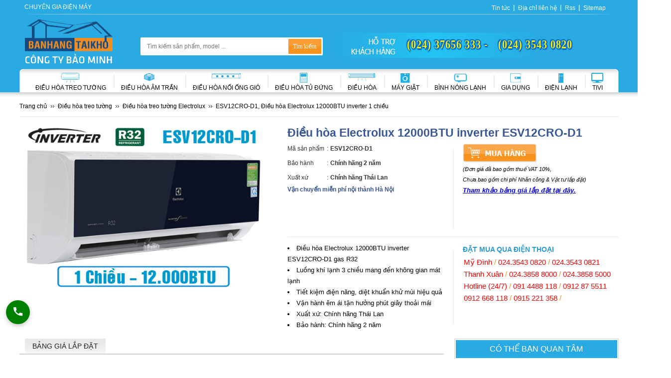

--- FILE ---
content_type: text/html; charset=utf-8
request_url: https://banhangtaikho.com.vn/dieu-hoa/electrolux/esv12crod1.htm
body_size: 14009
content:
<!DOCTYPE html>
<html lang="vi">
<head itemscope="" itemtype="http://schema.org/WebPage">
    <meta charset="utf-8" />
<meta content="text/html; charset=utf-8" http-equiv="Content-Type" />
<title>ESV12CRO-D1, Điều hòa Electrolux 12000BTU inverter 1 chiều</title>
<meta name="title" content="ESV12CRO-D1, Điều hòa Electrolux 12000BTU inverter 1 chiều" />
<meta name="description" content="Điều hòa Electrolux ESV12CRO-D1 12000 BTU inverter 1 chiều gas R32 nhập khẩu Thái Lan, Bảo hành 2 năm. Bảo Minh đại lý điều hòa Electrolux giá rẻ, Giao lắp luôn" />
<meta name="keywords" content="" />
<meta name="viewport" content="width=device-width, initial-scale=1" />
<meta name="viewport" content="width=device-width" />
    <link href="https://banhangtaikho.com.vn/rss/san-pham/dieu-hoa/" title="ESV12CRO-D1, Điều hòa Electrolux 12000BTU inverter 1 chiều » Feed" type="application/rss+xml" rel="alternate" />
<link href="https://banhangtaikho.com.vn/feed/" title="ESV12CRO-D1, Điều hòa Electrolux 12000BTU inverter 1 chiều » Feed" type="application/rss+xml" rel="alternate" />
<meta http-equiv="REFRESH" content="986" />
<meta content="noodp,index,follow" name="robots" />
<meta content="1 days" name="revisit-after" />
<link type="image/x-icon" rel="shortcut icon" href="https://banhangtaikho.com.vn/Content/favicon/favicon.ico" />
<link type="image/x-icon" rel="icon" href="https://banhangtaikho.com.vn/Content/favicon/favicon.ico" />
<meta name="copyright" content="Bán hàng tại kho, Đại lý điều hòa, bình nóng lạnh Hà Nội" />
<meta name="author" content="Bán hàng tại kho, Đại lý điều hòa, bình nóng lạnh Hà Nội" />
<meta property="og:locale" content="vi_VN" />
<meta name="Search Engines" content="www.altaVista.com, www.aol.com, www.infoseek.com, www.excite.com, www.hotbot.com, www.lycos.com, www.magellan.com, www.looksmart.com, www.cnet.com, www.voila.com, www.google.fr, www.google.com, www.google.com.vn, www.yahoo.fr, www.yahoo.com, www.alltheweb.com, www.msn.com, www.netscape.com, www.nomade.com" />
<!-- Google+ Add the following three tags inside head -->
<link href="https://banhangtaikho.com.vn/dieu-hoa/electrolux/esv12crod1.htm" rel="canonical" />
<meta itemprop="name" content="ESV12CRO-D1, Điều hòa Electrolux 12000BTU inverter 1 chiều" />
<meta itemprop="url" content="https://banhangtaikho.com.vn/dieu-hoa/electrolux/esv12crod1.htm" />
<meta itemprop="description" content="Điều hòa Electrolux ESV12CRO-D1 12000 BTU inverter 1 chiều gas R32 nhập khẩu Thái Lan, Bảo hành 2 năm. Bảo Minh đại lý điều hòa Electrolux giá rẻ, Giao lắp luôn" />
<meta itemprop="image" content="https://banhangtaikho.com.vn/Content/favicon/logo.png" />
<!-- /End Google+  -->
<!-- Facebook Add the following three tags inside head -->
<meta property="og:title" content="ESV12CRO-D1, Điều hòa Electrolux 12000BTU inverter 1 chiều" />
<meta property="og:type" content="product" />
<meta property="og:url" content="https://banhangtaikho.com.vn/dieu-hoa/electrolux/esv12crod1.htm" />
<meta property="og:image" content="https://banhangtaikho.com.vn/Content/favicon/logo.png" />
<meta property="og:site_name" content="https://banhangtaikho.com.vn" />
<meta property="og:description" content="Điều hòa Electrolux ESV12CRO-D1 12000 BTU inverter 1 chiều gas R32 nhập khẩu Thái Lan, Bảo hành 2 năm. Bảo Minh đại lý điều hòa Electrolux giá rẻ, Giao lắp luôn" />
<meta property="fb:admins" content="0" />
<!-- /End Facebook -->

<script type="application/ld+json">
    {
    "@context":"https://schema.org"
    ,"@type":"Organization"
    ,"@id":"https://banhangtaikho.com.vn/#Organization"
    ,"name":"Bán Hàng Tại Kho - Điều hòa, máy giặt, bình nóng lạnh, tủ lạnh chính hãng giá rẻ"
    ,"url":"https://banhangtaikho.com.vn"
    ,"logo":{"@type":"ImageObject"
    ,"url":"https://banhangtaikho.com.vn/Content/css/images/logo.png"}
    ,"contactPoint":[{
                    "@type":"ContactPoint"
                    ,"telephone":"02437656333"
                    ,"contactType":"sales"
                    ,"areaServed":"VN"
                    ,"availableLanguage":["EN","VN"]
    }]
    ,"sameAs":[
            "https://www.facebook.com/banhangtaikhodienmay"
            ,"https://www.youtube.com/channel/UCIsP7hBNnx5JXD-u1uiZHlQ"
    ]}
</script>
<script type="application/ld+json">
    {
        "@context": "https://schema.org",
        "@type": "WebSite",
        "name": "Bán Hàng Tại Kho - Điều hòa, máy giặt, bình nóng lạnh, tủ lạnh chính hãng giá rẻ",
        "alternateName":  "Bán Hàng Tại Kho - Điều hòa, máy giặt, bình nóng lạnh, tủ lạnh chính hãng giá rẻ",
        "url": "https://banhangtaikho.com.vn",
        "potentialAction": [{
        "@type": "SearchAction",
        "target": "https://banhangtaikho.com.vn/tim-kiem?tukhoa={search_term_string}",
        "query-input": "required name=search_term_string"
        }]
    }
</script>
<script type="application/ld+json">
{
 "@context": "https://schema.org",
 "@type": "LocalBusiness",
 "name": "Bán Hàng Tại Kho",
 "image": "https://banhangtaikho.com.vn/Content/css/images/logo.png",
 "@id": "",
 "url": "https://banhangtaikho.com.vn/",
 "telephone": "02437656333",
 "priceRange": "3000000",
 "address": {
             "@type": "PostalAddress",
             "streetAddress": "246 Đường Nguyễn Văn Giáp (K2 Cũ) - P. Cầu Diễn - Q. Nam Từ Liêm - Hà Nội",
             "addressLocality": "Hà Nội",
             "postalCode": "100000",
             "addressCountry": "VN",
             "sameAs": [
                         "246 Đường Nguyễn Văn Giáp (K2 Cũ) - P. Cầu Diễn - Q. Nam Từ Liêm - Hà Nội",
                         "Lô TT3-32, Đường CN9, KCN Vừa và Nhỏ Từ Liêm, P. Phương Canh, - Q. Nam Từ Liêm - Hà Nội",
                         "P.3311 - Tòa R4 Goldmark City - 136 Hồ Tùng Mậu - Bắc Từ Liêm - Hà Nội",
                         "Kho LOGITEM - KCN Tân Quang - Xã Tân Quang - Văn Lâm - Hưng Yên"
                         ]
             },
 "geo": {
 "@type": "GeoCoordinates",
 "latitude": 21.031255710423643,
 "longitude": 105.75920140000429
 },
 "openingHoursSpecification": {
 "@type": "OpeningHoursSpecification",
 "dayOfWeek": [
 "Tuesday",
 "Wednesday",
 "Thursday",
 "Monday",
 "Friday",
 "Saturday"
 ],
 "opens": "08:00",
 "closes": "20:00"
 },
 "sameAs": [
 "https://www.facebook.com/banhangtaikhodienmay",
 "https://www.youtube.com/channel/UCIsP7hBNnx5JXD-u1uiZHlQ/videos"
 ]
}
</script>
<script type="application/ld+json">
{
 "@context": "https://schema.org",
 "@type": "Corporation",
 "name": "Bán Hàng Tại Kho",
 "alternateName": "Bán Hàng Tại Kho",
 "url": "https://banhangtaikho.com.vn/",
 "logo": "https://banhangtaikho.com.vn/Content/css/images/logo.png",
 "contactPoint": {
 "@type": "ContactPoint",
 "telephone": "02437656333",
 "contactType": "sales",
 "contactOption": "TollFree",
 "areaServed": "VN",
 "availableLanguage": "Vietnamese"
 },
 "sameAs": [
 "https://www.facebook.com/banhangtaikhodienmay",
 "https://www.youtube.com/channel/UCIsP7hBNnx5JXD-u1uiZHlQ/videos"
 ]
}
</script>

    <!-- Custom CSS -->
    <link href="/Content/css/site.css" rel="stylesheet" />
    <link href="/Content/css/product.css" rel="stylesheet" />
    <!-- Bootstrap Core CSS -->

<!-- Bootstrap Validate CSS -->

<!-- Bootstrap DateTimePicker CSS -->

<!-- mCustomScrollbar CSS -->

<!-- DataTables CSS -->

<!-- Custom Fonts -->

<!-- jQuery Version 1.11.0 -->
<script type="text/javascript" src="/Lib/Scripts/jquery-1.11.0.js"></script>
<!-- Global site tag (gtag.js) - Google Analytics -->
<script async src="https://www.googletagmanager.com/gtag/js?id=UA-89115766-1"></script>
<script>
    window.dataLayer = window.dataLayer || [];
    function gtag() { dataLayer.push(arguments); }
    gtag('js', new Date());

    gtag('config', 'UA-89115766-1');
</script>


<!-- Google Tag Manager -->
<script>    (function (w, d, s, l, i) {
        w[l] = w[l] || []; w[l].push({ 'gtm.start':
new Date().getTime(), event: 'gtm.js'
        }); var f = d.getElementsByTagName(s)[0],
j = d.createElement(s), dl = l != 'dataLayer' ? '&l=' + l : ''; j.async = true; j.src =
'https://www.googletagmanager.com/gtm.js?id=' + i + dl; f.parentNode.insertBefore(j, f);
    })(window, document, 'script', 'dataLayer', 'GTM-52WGMVH');</script>
<!-- End Google Tag Manager -->
</head>
<body>
    


<header id="header" class="header">
    <div id="w-header">
        <div class="w-h-top">
            <p class="w-h-top-h3">Chuyên gia điện máy</p>
            <ul class="l menu-top">
        <li><a target="_blank" rel="nofollow" href="/tin/kien-thuc-tieu-dung/">
            Tin tức
        </a></li>
        <li><a target="_blank" rel="nofollow" href="/dia-chi-lien-he.htm">
            Địa chỉ li&#234;n hệ
        </a></li>
        <li><a target="_blank" rel="nofollow" href="/rss/">
            Rss
        </a></li>
        <li><a target="_blank" rel="nofollow" href="/sitemap.htm">
            Sitemap
        </a></li>
</ul>

        </div>
        <div class="cl">
        </div>
        <div class="w-h-left">
            <a href="/" rel="nofollow" title="Trang chủ"></a>
        </div>
        <div class="w-h-center">
            <div class="w-h-c-search">
                <form action="/tim-kiem" method="get">
                    <input id="w-h-c-s-keyword" type="text" placeholder="Tìm kiếm sản phẩm, model ..." autocomplete="off" value=""
                           name="tukhoa" onclick="javascript:SearchAutoComplete('/goi-y.htm?tukhoa=', '#w-h-c-s-keyword', '#w-h-c-s-autocomplete');"
                           onkeyup="javascript:SearchAutoComplete('/goi-y.htm?tukhoa=', '#w-h-c-s-keyword', '#w-h-c-s-autocomplete');" />
                    <input type="submit" value="Tìm kiếm" />
                    <div id="w-h-c-s-autocomplete" style="display: none;">
                    </div>
                </form>
            </div>
        </div>
        <div class="w-h-right">
            <div class="wh-call">
                <ul class="l m-by-parent">
        <li><a target="_blank" href="tel:02437656333">
            (024) 37656 333 -
        </a></li>
        <li><a target="_blank" href="tel:02435430820">
            (024) 3543 0820
        </a></li>
</ul>

            </div>
            <!--<ul class="l">
                <li>
                    <a href="tel:02437656333" class="support-phone" rel="nofollow" title="Hỗ trợ khách hàng">
                        <span>
                            (024) 37656 333 - (024) 35430 820-->
                            
                        <!--</span>
                    </a>
                </li>
            </ul>-->
        </div>
        <div class="cl">
        </div>
        <nav id="w-menu" class="w-menu">
            <ul class="l menu-pc">
        <li class="m-pc-root">
            <p class="m-pc-r-img">
                <a href="/dieu-hoa/" >
                    <img src="/Images/Menu/dieu-hoa-treo-tuong-29zd93.png" alt="Điều h&#242;a treo tường"/>
                </a>
            </p>
            <a class="m-pc-r-a m-pc-i-0-0" href="/dieu-hoa/">
                Điều hòa treo tường
                <i></i></a>
        </li>
        <li class="m-pc-root">
            <p class="m-pc-r-img">
                <a href="/dieu-hoa-am-tran/" >
                    <img src="/Images/Menu/dieu-hoa-am-tran-4m72A0.png" alt="Điều h&#242;a &#226;m trần"/>
                </a>
            </p>
            <a class="m-pc-r-a m-pc-i-0-0" href="/dieu-hoa-am-tran/">
                Điều hòa âm trần
                <i></i></a>
        </li>
        <li class="m-pc-root">
            <p class="m-pc-r-img">
                <a href="/dieu-hoa-noi-ong-gio/" >
                    <img src="/Images/Menu/dieu-hoa-noi-ong-gio-YCA4oy.png" alt="Điều h&#242;a nối ống gi&#243;"/>
                </a>
            </p>
            <a class="m-pc-r-a m-pc-i-0-0" href="/dieu-hoa-noi-ong-gio/">
                Điều hòa nối ống gió
                <i></i></a>
        </li>
        <li class="m-pc-root">
            <p class="m-pc-r-img">
                <a href="/dieu-hoa-tu-dung/" >
                    <img src="/Images/Menu/dieu-hoa-dung-Iyl1E3.png" alt="Điều h&#242;a Tủ đứng"/>
                </a>
            </p>
            <a class="m-pc-r-a m-pc-i-0-0" href="/dieu-hoa-tu-dung/">
                Điều hòa Tủ đứng
                <i></i></a>
        </li>
        <li class="m-pc-root">
            <p class="m-pc-r-img">
                <a href="/dieu-hoa-gia-re/" >
                    <img src="/Images/Menu/dieu-hoa-YY6qaB.png" alt="Điều h&#242;a"/>
                </a>
            </p>
            <a class="m-pc-r-a m-pc-i-0-0" href="/dieu-hoa-gia-re/">
                Điều hòa
                <i></i></a>
        </li>
        <li class="m-pc-root">
            <p class="m-pc-r-img">
                <a href="/may-giat/" >
                    <img src="/Images/Menu/may-giat-may-say-ERvY3p.png" alt="M&#225;y giặt"/>
                </a>
            </p>
            <a class="m-pc-r-a m-pc-i-0-0" href="/may-giat/">
                Máy giặt
                <i></i></a>
        </li>
        <li class="m-pc-root">
            <p class="m-pc-r-img">
                <a href="/binh-nong-lanh/" >
                    <img src="/Images/Menu/binh-nong-lanh-KqyIH3.png" alt="B&#236;nh n&#243;ng lạnh"/>
                </a>
            </p>
            <a class="m-pc-r-a m-pc-i-0-0" href="/binh-nong-lanh/">
                Bình nóng lạnh
                <i></i></a>
        </li>
        <li class="m-pc-root">
            <p class="m-pc-r-img">
                <a href="/gia-dung/" >
                    <img src="/Images/Menu/binh-nong-lanh-MJ9l2x.png" alt="Gia dụng"/>
                </a>
            </p>
            <a class="m-pc-r-a m-pc-i-0-0" href="/gia-dung/">
                Gia dụng
                <i></i></a>
        </li>
        <li class="m-pc-root">
            <p class="m-pc-r-img">
                <a href="/dien-lanh/" >
                    <img src="/Images/Menu/tu-lanh-hzFa6u.png" alt="Điện lạnh"/>
                </a>
            </p>
            <a class="m-pc-r-a m-pc-i-0-0" href="/dien-lanh/">
                Điện lạnh
                <i></i></a>
        </li>
        <li class="m-pc-root">
            <p class="m-pc-r-img">
                <a href="/tivi/" >
                    <img src="/Images/Menu/tivi-47y5S8.png" alt="Tivi"/>
                </a>
            </p>
            <a class="m-pc-r-a m-pc-i-0-0" href="/tivi/">
                Tivi
                <i></i></a>
        </li>
</ul>

        </nav>
    </div>
</header>
<div class="cl">
</div>
<div id="menu-shadow">
</div>
<div class="cl">
</div>

    <section>
                    
<div class="cl">
</div>

    <script type="application/ld+json">
        {
        "@context": "https://schema.org",
            "@type": "Product",
            "url": "https://banhangtaikho.com.vn/dieu-hoa/electrolux/esv12crod1.htm",
            "name": "Điều h&#242;a Electrolux 12000BTU inverter",
            "image": "https://banhangtaikho.com.vn/Images/Product/esv12crod1-r9Hl7k.jpg",
            "description": "Điều h&#242;a Electrolux 12000BTU inverter",
            "mpn": "6492",
            "sku": "6492",

            "brand": {
            "@type": "Brand",
            "name": "Electrolux"
            },

            "review": {
                "@type": "Review",
                "reviewRating": {
                    "@type": "Rating",
                    "ratingValue": "4",
                    "bestRating": "5"
                },
                "author": {
                  "@type": "Person",
                  "name": "Guest"
                }
            },
            "aggregateRating": {
                "@type": "AggregateRating",
                "ratingValue": "4.5",
                "reviewCount": "1"
            },


            "offers": {"@type":"Offer","price":"0","priceCurrency":"VND","availability":"http://schema.org/InStock","url":"https://banhangtaikho.com.vn/dieu-hoa/electrolux/esv12crod1.htm","priceValidUntil":"2025-11-30","seller":"https://banhangtaikho.com.vn/#Organization"}
            ,"additionalProperty": [
{"@type": "PropertyValue","name":"Loại điều hòa","value":"1 Chiều"},{"@type": "PropertyValue","name":"Công suất lạnh (Btu/h)","value":"12.000Btu (1.5Hp)"},{"@type": "PropertyValue","name":"Đặc điểm nổi bật","value":"Sản phẩm bán chạy"},{"@type": "PropertyValue","name":"Đặc điểm nổi bật","value":"Inverter - Tiết kiệm điện"},{"@type": "PropertyValue","name":"Mức giá","value":"7 triệu - 9 triệu"}            ]
        }
    </script>


<div class="cl">
</div>

<div class="w-body">
    <div class="w-productdetail">
        <div class="cl">
        </div>
        <div class="space">
        </div>
        <ul class="l path path-product path-productdetail" itemscope itemtype="https://schema.org/BreadcrumbList">
            <li><a title="Trang chủ" rel="nofollow" href="/"><span>Trang chủ</span> </a></li>

             <li class="breadcrumb-item" itemprop="itemListElement" itemscope itemtype="https://schema.org/ListItem">
                    <a href="/dieu-hoa/" itemprop="item"><span itemprop="name">Điều hòa treo tường</span>
                        <meta itemprop="position" content="1" />
                    </a>
            </li>

             <li class="breadcrumb-item" itemprop="itemListElement" itemscope itemtype="https://schema.org/ListItem">
                    <a href="/dieu-hoa/electrolux/" itemprop="item"><span itemprop="name">Điều hòa treo tường Electrolux</span>
                        <meta itemprop="position" content="2" />
                    </a>
            </li>

            <li><span>ESV12CRO-D1, Điều hòa Electrolux 12000BTU inverter 1 chiều</span> </li>
        </ul>
        <div class="cl">
        </div>
    </div>
    <div class="w-pd-body">
        <div class="w-pd-b-left">
            <div class="pd-img">
                <div class="homebanner_owl">
    <div id="owl-listslide" class="owl-carousel">
            <div class="item">
                <img  src="https://banhangtaikho.com.vn/Images/Product/esv12crod1-r9Hl7k.jpg" alt="ESV12CRO-D1, Điều hòa Electrolux 12000BTU inverter 1 chiều"/>
            </div>
    </div>
    <div class="cl">
    </div>
</div>

                
            </div>
            <div class="cl">
            </div>
            
            <div class="cl">
            </div>
        </div>
        <div class="w-pd-b-right">
            <h1 class="w-pd-b-r-name">
                Điều h&#242;a Electrolux 12000BTU inverter ESV12CRO-D1
            </h1>
            <div class="w-pd-b-r-col1">
                <div class="w-pd-main-feature">
                    <span class="w-pd-mf-l">Mã sản phẩm</span> <span class="w-pd-mf-c">:</span> <span
                        class="w-pd-mf-r  color-orange">
                        ESV12CRO-D1</span>
                </div>
                <p class="w-pd-main-feature">
                    <span class="w-pd-mf-l">Bảo hành</span> <span class="w-pd-mf-c">:</span><b class="w-pd-mf-r color-orange">Ch&#237;nh h&#227;ng 2 năm</b>
                </p>
                <div class="cl">
                </div>
                <p class="w-pd-main-feature">
                    <span class="w-pd-mf-l">Xuất xứ</span> <span class="w-pd-mf-c">:</span> <b class="w-pd-mf-r color-orange">Ch&#237;nh h&#227;ng Th&#225;i Lan</b>
                </p>
                <div class="cl">
                </div>
                <div class="pd-specialoffer">
                    <p><strong>Vận chuyển miễn phí nội thành Hà Nội</strong></p>

                    <div class="cl">
                    </div>
                </div>
                <div class="cl">
                </div>
            </div>
            <div class="w-pd-b-r-col3">
            </div>
            <div class="w-pd-b-r-col2">
                <p class="pd-pricemarket">
                    
                </p>
                <p class="pd-price">
                    
                </p>
                <p class="pd-orders">
                    <a rel="nofollow" href="/dat-mua-hang.htm?productid=6492" target="_blank" title="Mua hàng">
                    </a>
                </p>
                    <p class="pd-note">
                        (Đơn giá đã bao gồm thuế VAT 10%,<br />
                        Chưa bao gồm chi phí Nhân công & Vật tư lắp đặt)
                        <br />
                            <a href="#chitiet-5">Tham khảo bảng giá lắp đặt tại đây.</a>
                    </p>
            </div>
            <div class="cl">
            </div>
            <div class="cl w-pd-b-r-border">
            </div>
            <div class="w-pd-b-r-col4">
                <ul class="l pr-des-featured"><li>Điều hòa Electrolux 12000BTU inverter ESV12CRO-D1 gas R32</li><li>Luồng khí lạnh 3 chiều mang đến không gian mát lạnh</li><li>Tiết kiệm điện năng, diệt khuẩn khử mùi hiệu quả</li><li>Vận hành êm ái tận hưởng phút giây thoải mái</li><li>Xuất xứ: Chính hãng Thái Lan</li><li>Bảo hành: Chính hãng 2 năm</li></ul>
            </div>
            <div class="w-pd-b-r-col6">
            </div>
            <div class="w-pd-b-r-col5">
                <p class="w-pd-b-r-col5-head">
                    Đặt mua qua điện thoại
                </p>
                <p>
                    <ul class="l menu-cellphones">
        <li><a rel="nofollow" href="#">
            Mỹ Đ&#236;nh
        </a></li>
        <li><span>/</span></li>
        <li><a rel="nofollow" href="#">
            024.3543 0820
        </a></li>
        <li><span>/</span></li>
        <li><a rel="nofollow" href="#">
            024.3543 0821
        </a></li>
        <li><span>/</span></li>
        <li><a rel="nofollow" href="#">
            Thanh Xu&#226;n
        </a></li>
        <li><span>/</span></li>
        <li><a rel="nofollow" href="#">
            024.3858 8000
        </a></li>
        <li><span>/</span></li>
        <li><a rel="nofollow" href="#">
            024.3858 5000
        </a></li>
        <li><span>/</span></li>
        <li><a rel="nofollow" href="#">
            Hotline (24/7)
        </a></li>
        <li><span>/</span></li>
        <li><a rel="nofollow" href="#">
            091 4488 118
        </a></li>
        <li><span>/</span></li>
        <li><a rel="nofollow" href="#">
            0912 87 5511
        </a></li>
        <li><span>/</span></li>
        <li><a rel="nofollow" href="#">
            0912 668 118
        </a></li>
        <li><span>/</span></li>
        <li><a rel="nofollow" href="#">
            0915 221 358
        </a></li>
        <li><span>/</span></li>
</ul>
<div class="cl">
</div>

                </p>
                <div class="cl">
                </div>
                
                <div class="cl">
                </div>
                <ul class="l w-social">
    
    <li>
        <div class="fb-like" data-href="https://banhangtaikho.com.vn/dieu-hoa/electrolux/esv12crod1.htm" data-layout="button_count" data-action="like" data-size="small" data-show-faces="false" data-share="true">
        </div>
    </li>
</ul>

                <div class="cl">
                </div>
            </div>
            <div class="cl">
            </div>
            <div class="pd-banner-payment">
                <ul class="l bn-by-ca">
        <li class="banner-item">
                <a href="#" title="Chấp nhận thanh toán">
                    <img src="/Images/Banner/01-0kX81U.png" alt="Chấp nhận thanh toán" />
                </a>
        </li>
</ul>

            </div>
        </div>
        <div class="cl">
        </div>
    </div>
    <div class="w-pd-info">
        <div class="w-pd-i-left">
            <ul id="w-pd-i-head" class="l w-pd-i-head">
                    <li><a href="#chitiet-5">Bảng giá lắp đặt</a> </li>
            </ul>
            <div class="cl">
            </div>
            <div class="tags">
                <ul>
                        <li><a title="Điều hòa Electrolux 1 Chiều" href="/dieu-hoa/electrolux/?loc=1-chieu">
                            <span>Điều hòa Electrolux 1 Chiều</span>
                        </a></li>
                        <li><a title="Điều hòa Electrolux 12.000Btu (1.5Hp)" href="/dieu-hoa/electrolux/?loc=12000btu">
                            <span>Điều hòa Electrolux 12.000Btu (1.5Hp)</span>
                        </a></li>
                        <li><a title="Điều hòa Electrolux Sản phẩm bán chạy" href="/dieu-hoa/electrolux/?loc=san-pham-ban-chay">
                            <span>Điều hòa Electrolux Sản phẩm bán chạy</span>
                        </a></li>
                        <li><a title="Điều hòa Electrolux Inverter - Tiết kiệm điện" href="/dieu-hoa/electrolux/?loc=cong-nghe-inverter">
                            <span>Điều hòa Electrolux Inverter - Tiết kiệm điện</span>
                        </a></li>
                        <li><a title="Điều hòa Electrolux 7 triệu - 9 triệu" href="/dieu-hoa/electrolux/?loc=7-trieu-9-trieu">
                            <span>Điều hòa Electrolux 7 triệu - 9 triệu</span>
                        </a></li>
                </ul>
                <div class="cl">
                </div>
                
            </div>
            <div class="cl">
            </div>
                <div id="chitiet-5" class="w-pd-i-content">
                    <p class="w-pd-i-c-head">
                        Bảng giá lắp đặt điều hòa Điều h&#242;a Electrolux 12000BTU inverter ESV12CRO-D1</p>
                    <div class="cl">
                    </div>
                    <div class="background:#ff0000">
<table border="0" cellpadding="0" cellspacing="0" style="width:100%">
	<tbody>
		<tr>
			<td rowspan="2" style="background-color:rgb(0, 102, 153); height:40px; text-align:center; width:32px"><strong><span style="color:#FFFFFF">STT</span></strong></td>
			<td rowspan="2" style="background-color:rgb(0, 102, 153); text-align:center; width:499px"><strong><span style="color:#FFFFFF">VẬT TƯ</span></strong></td>
			<td rowspan="2" style="background-color:rgb(0, 102, 153); text-align:center; width:58px"><strong><span style="color:#FFFFFF">ĐVT</span></strong></td>
			<td rowspan="2" style="background-color:rgb(0, 102, 153); text-align:center; width:24px"><strong><span style="color:#FFFFFF">SL</span></strong></td>
			<td style="background-color:rgb(0, 102, 153); text-align:center; width:151px"><strong><span style="color:#FFFFFF">ĐƠN GIÁ VNĐ</span></strong></td>
		</tr>
		<tr>
			<td style="background-color:rgb(0, 102, 153); height:20px; text-align:center; width:151px"><strong><span style="color:#FFFFFF">(Chưa VAT)</span></strong></td>
		</tr>
		<tr>
			<td style="background-color:rgb(51, 153, 204); height:20px; text-align:center; width:32px"><strong>1</strong></td>
			<td style="width:499px"><strong>Chi phí nhân công lắp máy </strong></td>
			<td style="text-align:center; width:58px"> </td>
			<td style="width:24px"> </td>
			<td style="width:151px"> </td>
		</tr>
		<tr>
			<td style="height:20px; width:32px">1.1</td>
			<td style="width:499px">Công suất 9.000BTU-12.000BTU <em>(Đã bao gồm hút chân không)</em></td>
			<td style="text-align:center; width:58px">Bộ</td>
			<td style="width:24px"> </td>
			<td style="width:151px">             250.000</td>
		</tr>
		<tr>
			<td style="height:20px; width:32px">1.2</td>
			<td style="width:499px">Công suất 18.000BTU <em>(Đã bao gồm hút chân không)</em></td>
			<td style="text-align:center; width:58px">Bộ</td>
			<td style="width:24px"> </td>
			<td style="width:151px">             300.000</td>
		</tr>
		<tr>
			<td style="height:20px; width:32px">1.3</td>
			<td style="width:499px">Công suất 24.000BTU <em>(Đã bao gồm hút chân không)</em></td>
			<td style="text-align:center; width:58px">Bộ</td>
			<td style="width:24px"> </td>
			<td style="width:151px">             350.000</td>
		</tr>
		<tr>
			<td style="background-color:rgb(51, 153, 204); height:20px; text-align:center; width:32px"><strong>2</strong></td>
			<td style="width:499px"><strong>Ống đồng Ruby, bảo ôn đôi, băng cuốn </strong><em>(yêu cầu kỹ thuật bên dưới)</em></td>
			<td style="width:58px"> </td>
			<td style="width:24px"> </td>
			<td style="width:151px"> </td>
		</tr>
		<tr>
			<td style="height:20px; width:32px">2.1</td>
			<td style="width:499px">Loại máy treo tường Công suất 9.000BTU</td>
			<td style="text-align:center; width:58px">Mét</td>
			<td style="width:24px"> </td>
			<td style="width:151px">             160.000</td>
		</tr>
		<tr>
			<td style="height:20px; width:32px">2.2</td>
			<td style="width:499px">Loại máy treo tường Công suất 12.000BTU</td>
			<td style="text-align:center; width:58px">Mét</td>
			<td style="width:24px"> </td>
			<td style="width:151px">             170.000</td>
		</tr>
		<tr>
			<td style="height:20px; width:32px">2.3</td>
			<td style="width:499px">Loại máy treo tường Công suất 18.000BTU</td>
			<td style="text-align:center; width:58px">Mét</td>
			<td style="width:24px"> </td>
			<td style="width:151px">             200.000</td>
		</tr>
		<tr>
			<td style="height:20px; width:32px">2.4</td>
			<td style="width:499px">Loại máy treo tường Công suất 24.000BTU</td>
			<td style="text-align:center; width:58px">Mét</td>
			<td style="width:24px"> </td>
			<td style="width:151px">             210.000</td>
		</tr>
		<tr>
			<td style="background-color:rgb(51, 153, 204); height:20px; text-align:center; width:32px"><strong>3</strong></td>
			<td style="width:499px"><strong>Giá đỡ cục nóng</strong></td>
			<td style="width:58px"> </td>
			<td style="width:24px"> </td>
			<td style="width:151px"> </td>
		</tr>
		<tr>
			<td style="height:20px; width:32px">3.1</td>
			<td style="width:499px">Giá treo tường Công suất 9.000BTU-12.000BTU <em>(Loại thông dụng)</em></td>
			<td style="text-align:center; width:58px">Bộ</td>
			<td style="width:24px"> </td>
			<td style="width:151px">               90.000</td>
		</tr>
		<tr>
			<td style="height:20px; width:32px">3.2</td>
			<td style="width:499px">Giá treo tường Công suất 18.000BTU <em>(Loại thông dụng)</em></td>
			<td style="text-align:center; width:58px">Bộ</td>
			<td style="width:24px"> </td>
			<td style="width:151px">             120.000</td>
		</tr>
		<tr>
			<td style="height:20px; width:32px">3.3</td>
			<td style="width:499px">Giá treo tường Công suất 24.000BTU <em>(<strong>GIÁ ĐẠI</strong>)</em></td>
			<td style="text-align:center; width:58px">Bộ</td>
			<td style="width:24px"> </td>
			<td style="text-align:center; width:151px">250.000</td>
		</tr>
		<tr>
			<td style="height:20px; width:32px">3.4</td>
			<td style="width:499px">Giá dọc máy treo tường <em>(Tùy theo địa hình mới sử dụng)</em></td>
			<td style="text-align:center; width:58px">Bộ</td>
			<td style="width:24px"> </td>
			<td style="text-align:center; width:151px">300.000</td>
		</tr>
		<tr>
			<td style="background-color:rgb(51, 153, 204); height:20px; text-align:center; width:32px"><strong>4</strong></td>
			<td style="width:499px"><strong>Dây điện</strong></td>
			<td style="width:58px"> </td>
			<td style="width:24px"> </td>
			<td style="width:151px"> </td>
		</tr>
		<tr>
			<td style="height:20px; width:32px">4.1</td>
			<td style="width:499px">Dây điện 2x1.5mm Trần Phú</td>
			<td style="text-align:center; width:58px">Mét</td>
			<td style="width:24px"> </td>
			<td style="width:151px">               17.000</td>
		</tr>
		<tr>
			<td style="height:20px; width:32px">4.2</td>
			<td style="width:499px">Dây điện 2x2.5mm Trần Phú</td>
			<td style="text-align:center; width:58px">Mét</td>
			<td style="width:24px"> </td>
			<td style="width:151px">               22.000</td>
		</tr>
		<tr>
			<td style="background-color:rgb(51, 153, 204); height:20px; text-align:center; width:32px"><strong>5</strong></td>
			<td style="width:499px"><strong>Ống nước</strong></td>
			<td style="width:58px"> </td>
			<td style="width:24px"> </td>
			<td style="width:151px"> </td>
		</tr>
		<tr>
			<td style="height:20px; width:32px">5.1</td>
			<td style="width:499px">Ống thoát nước mềm</td>
			<td style="text-align:center; width:58px">Mét</td>
			<td style="width:24px"> </td>
			<td style="width:151px">               10.000</td>
		</tr>
		<tr>
			<td style="height:20px; width:32px">5.2</td>
			<td style="width:499px">Ống thoát nước cứng PVC Ø21</td>
			<td style="text-align:center; width:58px">Mét</td>
			<td style="width:24px"> </td>
			<td style="width:151px">               20.000</td>
		</tr>
		<tr>
			<td style="height:20px; width:32px">5.3</td>
			<td style="width:499px">Ống thoát nước cứng PVC Ø21 + Bảo ôn</td>
			<td style="text-align:center; width:58px">Mét</td>
			<td style="width:24px"> </td>
			<td style="width:151px">               40.000</td>
		</tr>
		<tr>
			<td style="background-color:rgb(51, 153, 204); height:20px; text-align:center; width:32px"><strong>6</strong></td>
			<td style="width:499px"><strong>Chi phí khác</strong></td>
			<td style="width:58px"> </td>
			<td style="width:24px"> </td>
			<td style="width:151px"> </td>
		</tr>
		<tr>
			<td style="height:20px; width:32px">6.1</td>
			<td style="width:499px">Aptomat 1 pha</td>
			<td style="text-align:center; width:58px">Cái</td>
			<td style="width:24px"> </td>
			<td style="width:151px">               90.000</td>
		</tr>
		<tr>
			<td style="height:20px; width:32px">6.2</td>
			<td style="width:499px">Nhân công đục tường đi ống gas, ống nước âm tường</td>
			<td style="text-align:center; width:58px">Mét</td>
			<td style="width:24px"> </td>
			<td style="width:151px">               50.000</td>
		</tr>
		<tr>
			<td style="height:20px; width:32px">6.3</td>
			<td style="width:499px">Vật tư phụ <em>(băng dính, que hàn, đai, ốc vít, bu lông..)</em></td>
			<td style="text-align:center; width:58px">Bộ</td>
			<td style="width:24px"> </td>
			<td style="width:151px">               50.000</td>
		</tr>
		<tr>
			<td style="background-color:rgb(255, 102, 0); height:20px; text-align:center; width:32px"><strong>7</strong></td>
			<td style="width:499px"><strong>Chi phí phát sinh khác (nếu có)</strong></td>
			<td style="width:58px"> </td>
			<td style="width:24px"> </td>
			<td style="width:151px"> </td>
		</tr>
		<tr>
			<td style="height:20px; width:32px">7.1</td>
			<td style="width:499px">Chi phí nhân công tháo máy <em>(Địa hình thông thường)</em></td>
			<td style="text-align:center; width:58px">Bộ</td>
			<td style="width:24px"> </td>
			<td style="width:151px">             150.000</td>
		</tr>
		<tr>
			<td style="height:20px; width:32px">7.2</td>
			<td style="width:499px">Chi phí bảo dưỡng máy <em>(Chưa bao gồm chi phí nạp gas nếu có)</em></td>
			<td style="text-align:center; width:58px">Bộ</td>
			<td style="width:24px"> </td>
			<td style="width:151px">             200.000</td>
		</tr>
		<tr>
			<td style="height:20px; width:32px">7.3</td>
			<td style="width:499px">Kiểm tra, chỉnh sửa đường ống mới <em>(Chưa sử dụng)</em></td>
			<td style="text-align:center; width:58px">Bộ</td>
			<td style="width:24px"> </td>
			<td style="width:151px">             100.000</td>
		</tr>
		<tr>
			<td style="height:20px; width:32px">7.4</td>
			<td style="width:499px">Chi phí làm sạch đường ống <em>(Đã qua sử dụng - thổi gas hoặc Nito)</em></td>
			<td style="text-align:center; width:58px">Bộ</td>
			<td style="width:24px"> </td>
			<td style="width:151px">             300.000</td>
		</tr>
		<tr>
			<td style="height:20px; width:32px">7.5</td>
			<td style="width:499px">Chi phí khoan rút lõi tường gạch 10-20cm <em>(Không áp dụng trường hợp khoan bê tông)</em></td>
			<td style="text-align:center; width:58px">Bộ</td>
			<td style="width:24px"> </td>
			<td style="width:151px">            <span style="color:#FFFF00"><span style="background-color:#FF0000"> 150.000</span></span></td>
		</tr>
		<tr>
			<td style="height:20px; width:32px">7.6</td>
			<td style="width:499px">Chi phí nạp gas <em>(R410A, R32)</em></td>
			<td style="text-align:center; width:58px"> </td>
			<td style="width:24px"> </td>
			<td style="width:151px">                 7.000</td>
		</tr>
	</tbody>
</table>

<p><span style="color:rgb(0, 0, 0)"><strong>Quý khách hàng lưu ý:</strong></span></p>

<p style="text-align:justify"><em><span style="color:rgb(0, 0, 0)">- Giá trên chưa bao gồm thuế VAT 10%;</span></em></p>

<p style="text-align:justify"><em><span style="color:rgb(0, 0, 0)">- Ống đồng dày <u><strong>0,61mm</strong></u> cho ống Ø6,Ø10,Ø12;  - Ống đồng dày <u><strong>0,71mm</strong></u> cho ống Ø16,Ø19;</span></em></p>

<p style="text-align:justify"><em><span style="color:rgb(0, 0, 0)">- Các hãng điều hòa chỉ áp dụng bảo hành sản phẩm khi sử dụng lắp đặt bảo ôn đôi (<strong>mỗi ống đồng đi riêng 1 đường bảo ôn</strong>);</span></em></p>

<p style="text-align:justify"><em><span style="color:rgb(0, 0, 0)">- </span><span style="color:#B22222"><strong>Nhân công lắp đặt đã bao gồm HÚT CHÂN KHÔNG bằng máy chuyên dụng </strong></span>(Đảm bảo hiệu suất làm lạnh tối ưu, vận hành êm...)</em></p>

<p style="text-align:justify"><em><span style="color:rgb(0, 0, 0)">- Việc kiểm tra, chỉnh sửa đường ống (đồng/nước) đã đi sẵn (thường ở các chung cư) là bắt buộc nhằm đảm bảo: <strong>ống không bị tắc, gẫy hay hở</strong>...</span></em></p>

<p style="text-align:justify"><em><span style="color:rgb(0, 0, 0)">- Hạn chế lắp dàn nóng / cục nóng phải dùng đến thang dây giúp cho<strong> bảo dưỡng định kỳ, bảo hành dễ dàng hơn</strong>;</span></em></p>

<p style="text-align:justify"><em><span style="color:rgb(0, 0, 0)">- Cam kết bảo hành chất lượng lắp đặt miễn phí trong vòng <u><strong>06</strong></u> tháng kể từ ngày ký nghiệm thu.</span></em></p>

<p style="text-align:justify"><em><span style="color:rgb(0, 0, 0)">- <strong>Tổng tiền chi phí nhân công & vật tư lắp đặt</strong> phải thanh toán căn cứ theo biên bản khối lượng nghiệm thu thực tế;</span></em></p>

<p style="text-align:right">Banhangtaikho.com.vn - Đại lý phân phối máy <a href="https://banhangtaikho.com.vn/dieu-hoa-gia-re/">điều hòa giá rẻ</a> Panasonic, Daikin, LG, Mitsubishi, Samsung, Gree, Funiki, Midea, Casper chính hãng </p>
</div>

                    <div class="cl">
                    </div>
                </div>
            <div class="cl">
            </div>
            <div class="tags tags-item">
                <p class="tags-head">
                    Xem thêm các sản phẩm khác
                </p>
                <ul>
                        <li><a title="Điều hòa Panasonic" href="/dieu-hoa/panasonic/">
                            <span>Điều hòa Panasonic</span> </a></li>
                        <li><a title="Điều hòa Daikin" href="/dieu-hoa/daikin/">
                            <span>Điều hòa Daikin</span> </a></li>
                        <li><a title="Điều hòa LG" href="/dieu-hoa/lg/">
                            <span>Điều hòa LG</span> </a></li>
                        <li><a title="Điều hòa Casper" href="/dieu-hoa/casper/">
                            <span>Điều hòa Casper</span> </a></li>
                        <li><a title="Điều hòa Funiki" href="/dieu-hoa/funiki/">
                            <span>Điều hòa Funiki</span> </a></li>
                        <li><a title="Điều hòa Nagakawa" href="/dieu-hoa/nagakawa/">
                            <span>Điều hòa Nagakawa</span> </a></li>
                        <li><a title="Điều hòa Midea" href="/dieu-hoa/midea/">
                            <span>Điều hòa Midea</span> </a></li>
                        <li><a title="Điều hòa Mitsubishi Heavy" href="/dieu-hoa/mitsubishi-heavy/">
                            <span>Điều hòa Mitsubishi Heavy</span> </a></li>
                        <li><a title="Điều hòa Gree" href="/dieu-hoa/gree/">
                            <span>Điều hòa Gree</span> </a></li>
                        <li><a title="Điều hòa Sumikura" href="/dieu-hoa/sumikura/">
                            <span>Điều hòa Sumikura</span> </a></li>
                        <li><a title="Điều hòa Samsung" href="/dieu-hoa/samsung/">
                            <span>Điều hòa Samsung</span> </a></li>
                        <li><a title="Điều hòa Mitsubishi Electric" href="/dieu-hoa/mitsubishi-electric/">
                            <span>Điều hòa Mitsubishi Electric</span> </a></li>
                        <li><a title="Điều hòa Sharp" href="/dieu-hoa/sharp/">
                            <span>Điều hòa Sharp</span> </a></li>
                        <li><a title="Điều hòa Toshiba" href="/dieu-hoa/toshiba/">
                            <span>Điều hòa Toshiba</span> </a></li>
                        <li><a title="Điều hòa Comfee" href="/dieu-hoa/comfee/">
                            <span>Điều hòa Comfee</span> </a></li>
                        <li><a title="Điều hòa Hisense" href="/dieu-hoa/hisense/">
                            <span>Điều hòa Hisense</span> </a></li>
                        <li><a title="Điều hòa TCL" href="/dieu-hoa/tcl/">
                            <span>Điều hòa TCL</span> </a></li>
                        <li><a title="Điều hòa AQUA" href="/dieu-hoa/aqua/">
                            <span>Điều hòa AQUA</span> </a></li>
                        <li><a title="Điều hòa MDV" href="/dieu-hoa/mdv/">
                            <span>Điều hòa MDV</span> </a></li>
                        <li><a title="Điều hòa Fujitsu" href="/dieu-hoa/fujitsu/">
                            <span>Điều hòa Fujitsu</span> </a></li>
                        <li><a title="Điều hòa Dairry" href="/dieu-hoa/dairry/">
                            <span>Điều hòa Dairry</span> </a></li>
                        <li><a title="Điều hòa Hitachi" href="/dieu-hoa/hitachi/">
                            <span>Điều hòa Hitachi</span> </a></li>
                        <li><a title="Điều hòa General" href="/dieu-hoa/general/">
                            <span>Điều hòa General</span> </a></li>
                        <li><a title="Điều hòa Electrolux" href="/dieu-hoa/electrolux/">
                            <span>Điều hòa Electrolux</span> </a></li>
                        <li><a title="Điều hòa EcooL" href="/dieu-hoa/ecool/">
                            <span>Điều hòa EcooL</span> </a></li>
                        <li><a title="Điều hòa Sunhouse" href="/dieu-hoa/sunhouse/">
                            <span>Điều hòa Sunhouse</span> </a></li>
                        <li><a title="Điều hòa Reetech" href="/dieu-hoa/reetech/">
                            <span>Điều hòa Reetech</span> </a></li>
                        <li><a title="Điều hòa Rindo" href="/dieu-hoa/rindo/">
                            <span>Điều hòa Rindo</span> </a></li>
                        <li><a title="Điều hòa Erito" href="/dieu-hoa/erito/">
                            <span>Điều hòa Erito</span> </a></li>
                        <li><a title="Điều hòa Carrier" href="/dieu-hoa/carrier/">
                            <span>Điều hòa Carrier</span> </a></li>
                        <li><a title="Điều hòa Fujiaire" href="/dieu-hoa/fujiaire/">
                            <span>Điều hòa Fujiaire</span> </a></li>
                        <li><a title="Điều hòa Chigo" href="/dieu-hoa/chigo/">
                            <span>Điều hòa Chigo</span> </a></li>
                        <li><a title="Điều hòa Kendo" href="/dieu-hoa/kendo/">
                            <span>Điều hòa Kendo</span> </a></li>
                        <li><a title="Điều hòa Koolman" href="/dieu-hoa/koolman/">
                            <span>Điều hòa Koolman</span> </a></li>
                        <li><a title="Điều hòa Galanz" href="/dieu-hoa/galanz/">
                            <span>Điều hòa Galanz</span> </a></li>
                </ul>
            </div>
            <div class="cl">
            </div>
            
            <div class="cl">
            </div>
        </div>
        <div class="w-pd-i-right">
            <div class="w-pl-sameprice w-fix" id="w-fix">
    <p class="w-pl-sp-head">
        Có thể bạn quan tâm
    </p>
    <ul class="l w-pl-sp-list">
            <li>
                <p class="w-pl-sp-l-img">
                    <a  href="/dieu-hoa/nagakawa/ns-c24r2b52.htm" title="Điều hòa Nagakawa 24000BTU 1 chiều NS-C24R2B52" >
                        <img src="/Images/Product/thumb_ns-c24r2b52-f1YV5o.jpg" title="Điều hòa Nagakawa 24000BTU 1 chiều NS-C24R2B52" alt="Điều hòa Nagakawa 24000BTU 1 chiều NS-C24R2B52"/>
                    </a>
                </p>
                <p class="w-pl-sp-l-name">
                    <a  href="/dieu-hoa/nagakawa/ns-c24r2b52.htm" title="Điều hòa Nagakawa 24000BTU 1 chiều NS-C24R2B52">
                        Điều hòa Nagakawa 24000BTU 1 chiều
                        <span>
                            NS-C24R2B52</span> </a>
                </p>
                <p class="w-pl-sp-l-pricemarket">
                    
                </p>
                <p class="w-pl-sp-l-price">
                    
                </p>
                <div class="cl">
                </div>
            </li>
            <li>
                <p class="w-pl-sp-l-img">
                    <a  href="/dieu-hoa/electrolux/esv12crod1.htm" title="Điều hòa Electrolux 12000BTU inverter ESV12CRO-D1" >
                        <img src="/Images/Product/thumb_esv12crod1-r9Hl7k.jpg" title="Điều hòa Electrolux 12000BTU inverter ESV12CRO-D1" alt="Điều hòa Electrolux 12000BTU inverter ESV12CRO-D1"/>
                    </a>
                </p>
                <p class="w-pl-sp-l-name">
                    <a  href="/dieu-hoa/electrolux/esv12crod1.htm" title="Điều hòa Electrolux 12000BTU inverter ESV12CRO-D1">
                        Điều hòa Electrolux 12000BTU inverter
                        <span>
                            ESV12CRO-D1</span> </a>
                </p>
                <p class="w-pl-sp-l-pricemarket">
                    
                </p>
                <p class="w-pl-sp-l-price">
                    
                </p>
                <div class="cl">
                </div>
            </li>
            <li>
                <p class="w-pl-sp-l-img">
                    <a  href="/dieu-hoa/electrolux/esv18crod1.htm" title="Điều hòa Electrolux 18000BTU inverter ESV18CRO-D1" >
                        <img src="/Images/Product/thumb_esv18crod1-V3DXX7.jpg" title="Điều hòa Electrolux 18000BTU inverter ESV18CRO-D1" alt="Điều hòa Electrolux 18000BTU inverter ESV18CRO-D1"/>
                    </a>
                </p>
                <p class="w-pl-sp-l-name">
                    <a  href="/dieu-hoa/electrolux/esv18crod1.htm" title="Điều hòa Electrolux 18000BTU inverter ESV18CRO-D1">
                        Điều hòa Electrolux 18000BTU inverter
                        <span>
                            ESV18CRO-D1</span> </a>
                </p>
                <p class="w-pl-sp-l-pricemarket">
                    
                </p>
                <p class="w-pl-sp-l-price">
                    
                </p>
                <div class="cl">
                </div>
            </li>
            <li>
                <p class="w-pl-sp-l-img">
                    <a  href="/dieu-hoa/ecool/ecl1e12st.htm" title="Điều hòa EcooL 12000BTU 1 chiều ECL-1E12ST" >
                        <img src="/Images/Product/thumb_ecl1e12st-55hx6B.jpg" title="Điều hòa EcooL 12000BTU 1 chiều ECL-1E12ST" alt="Điều hòa EcooL 12000BTU 1 chiều ECL-1E12ST"/>
                    </a>
                </p>
                <p class="w-pl-sp-l-name">
                    <a  href="/dieu-hoa/ecool/ecl1e12st.htm" title="Điều hòa EcooL 12000BTU 1 chiều ECL-1E12ST">
                        Điều hòa EcooL 12000BTU 1 chiều
                        <span>
                            ECL-1E12ST</span> </a>
                </p>
                <p class="w-pl-sp-l-pricemarket">
                    
                </p>
                <p class="w-pl-sp-l-price">
                    
                </p>
                <div class="cl">
                </div>
            </li>
            <li>
                <p class="w-pl-sp-l-img">
                    <a  href="/dieu-hoa/ecool/ecl1e18st.htm" title="Điều hòa EcooL 18000BTU 1 chiều ECL-1E18ST" >
                        <img src="/Images/Product/thumb_ecl1e18st-2cmOOX.jpg" title="Điều hòa EcooL 18000BTU 1 chiều ECL-1E18ST" alt="Điều hòa EcooL 18000BTU 1 chiều ECL-1E18ST"/>
                    </a>
                </p>
                <p class="w-pl-sp-l-name">
                    <a  href="/dieu-hoa/ecool/ecl1e18st.htm" title="Điều hòa EcooL 18000BTU 1 chiều ECL-1E18ST">
                        Điều hòa EcooL 18000BTU 1 chiều
                        <span>
                            ECL-1E18ST</span> </a>
                </p>
                <p class="w-pl-sp-l-pricemarket">
                    
                </p>
                <p class="w-pl-sp-l-price">
                    
                </p>
                <div class="cl">
                </div>
            </li>
            <li>
                <p class="w-pl-sp-l-img">
                    <a  href="/dieu-hoa/ecool/ecl1e24st.htm" title="Điều hòa EcooL 24000BTU 1 chiều ECL-1E24ST" >
                        <img src="/Images/Product/thumb_ecl1e24st-F4sk6s.jpg" title="Điều hòa EcooL 24000BTU 1 chiều ECL-1E24ST" alt="Điều hòa EcooL 24000BTU 1 chiều ECL-1E24ST"/>
                    </a>
                </p>
                <p class="w-pl-sp-l-name">
                    <a  href="/dieu-hoa/ecool/ecl1e24st.htm" title="Điều hòa EcooL 24000BTU 1 chiều ECL-1E24ST">
                        Điều hòa EcooL 24000BTU 1 chiều
                        <span>
                            ECL-1E24ST</span> </a>
                </p>
                <p class="w-pl-sp-l-pricemarket">
                    
                </p>
                <p class="w-pl-sp-l-price">
                    
                </p>
                <div class="cl">
                </div>
            </li>
    </ul>
    <div class="cl">
    </div>
</div>

        </div>
    </div>
    <div class="cl">
    </div>
    <div class="w-pl-samebrand">
    <p class="w-pl-sb-head">
        Sản phẩm cùng hãng
    </p>
    <ul class="l w-pl-sb-list pl-item-hover">
            <li>
                <div class="pl-item-hover-des">
                    <a class="pl-item-hover-name" href="/dieu-hoa/electrolux/esv12crod1.htm" title="Điều hòa Electrolux 12000BTU inverter ESV12CRO-D1">
                        Điều hòa Electrolux 12000BTU inverter ESV12CRO-D1
                    </a>
                    <ul class="l pr-des-featured"><li>Điều hòa Electrolux 12000BTU inverter ESV12CRO-D1 gas R32</li><li>Luồng khí lạnh 3 chiều mang đến không gian mát lạnh</li><li>Tiết kiệm điện năng, diệt khuẩn khử mùi hiệu quả</li><li>Vận hành êm ái tận hưởng phút giây thoải mái</li><li>Xuất xứ: Chính hãng Thái Lan</li><li>Bảo hành: Chính hãng 2 năm</li></ul>
                </div>
                <p class="w-pl-sb-l-img">
                    <a  href="/dieu-hoa/electrolux/esv12crod1.htm" title="Điều hòa Electrolux 12000BTU inverter ESV12CRO-D1" >
                        <img src="/Images/Product/thumb_esv12crod1-r9Hl7k.jpg" title="Điều hòa Electrolux 12000BTU inverter ESV12CRO-D1" alt="Điều hòa Electrolux 12000BTU inverter ESV12CRO-D1"/>
                    </a>
                </p>
                <p class="w-pl-sb-l-name">
                    <a  href="/dieu-hoa/electrolux/esv12crod1.htm" title="Điều hòa Electrolux 12000BTU inverter ESV12CRO-D1">
                        Điều hòa Electrolux 12000BTU inverter
                        <span class="w-pl-sb-l-model">
                            ESV12CRO-D1
                        </span></a>
                </p>
                <p class="w-pl-sb-l-pricemarket">
                    
                </p>
                <p class="w-pl-sb-l-price">
                    
                </p>
                <div class="cl">
                </div>
            </li>
            <li>
                <div class="pl-item-hover-des">
                    <a class="pl-item-hover-name" href="/dieu-hoa/electrolux/esv18crod1.htm" title="Điều hòa Electrolux 18000BTU inverter ESV18CRO-D1">
                        Điều hòa Electrolux 18000BTU inverter ESV18CRO-D1
                    </a>
                    <ul class="l pr-des-featured"><li>Điều hòa Electrolux 18000BTU inverter ESV18CRO-D1 gas R32</li><li>Luồng khí lạnh 3 chiều mang đến không gian mát lạnh</li><li>Tiết kiệm điện năng, diệt khuẩn khử mùi hiệu quả</li><li>Vận hành êm ái tận hưởng phút giây thoải mái</li><li>Xuất xứ: Chính hãng Thái Lan</li><li>Bảo hành: Chính hãng 2 năm</li></ul>
                </div>
                <p class="w-pl-sb-l-img">
                    <a  href="/dieu-hoa/electrolux/esv18crod1.htm" title="Điều hòa Electrolux 18000BTU inverter ESV18CRO-D1" >
                        <img src="/Images/Product/thumb_esv18crod1-V3DXX7.jpg" title="Điều hòa Electrolux 18000BTU inverter ESV18CRO-D1" alt="Điều hòa Electrolux 18000BTU inverter ESV18CRO-D1"/>
                    </a>
                </p>
                <p class="w-pl-sb-l-name">
                    <a  href="/dieu-hoa/electrolux/esv18crod1.htm" title="Điều hòa Electrolux 18000BTU inverter ESV18CRO-D1">
                        Điều hòa Electrolux 18000BTU inverter
                        <span class="w-pl-sb-l-model">
                            ESV18CRO-D1
                        </span></a>
                </p>
                <p class="w-pl-sb-l-pricemarket">
                    
                </p>
                <p class="w-pl-sb-l-price">
                    
                </p>
                <div class="cl">
                </div>
            </li>
            <li>
                <div class="pl-item-hover-des">
                    <a class="pl-item-hover-name" href="/dieu-hoa/electrolux/esv12crrc2.htm" title="Điều hòa Electrolux 12000BTU 1 chiều ESV12CRR-C2">
                        Điều hòa Electrolux 12000BTU 1 chiều ESV12CRR-C2
                    </a>
                    <ul class="l pr-des-featured"><li>Điều hòa Electrolux 12000BTU 1 chiều ESV12CRR-C2 gas R32</li><li>Inverter tiết kiệm điện, vận hành êm ái</li><li>Làm lạnh nhanh, thoải mái dễ chịu</li><li>Chức năng X-Fan, I-clean diệt khuẩn, khử mùi hiệu quả</li><li>Xuất xứ: Chính hãng Thái Lan</li><li>Bảo hành: Chính hãng 2 năm</li></ul>
                </div>
                <p class="w-pl-sb-l-img">
                    <a  href="/dieu-hoa/electrolux/esv12crrc2.htm" title="Điều hòa Electrolux 12000BTU 1 chiều ESV12CRR-C2" >
                        <img src="/Images/Product/thumb_esv12crrc2-x8eykj.jpg" title="Điều hòa Electrolux 12000BTU 1 chiều ESV12CRR-C2" alt="Điều hòa Electrolux 12000BTU 1 chiều ESV12CRR-C2"/>
                    </a>
                </p>
                <p class="w-pl-sb-l-name">
                    <a  href="/dieu-hoa/electrolux/esv12crrc2.htm" title="Điều hòa Electrolux 12000BTU 1 chiều ESV12CRR-C2">
                        Điều hòa Electrolux 12000BTU 1 chiều
                        <span class="w-pl-sb-l-model">
                            ESV12CRR-C2
                        </span></a>
                </p>
                <p class="w-pl-sb-l-pricemarket">
                    
                </p>
                <p class="w-pl-sb-l-price">
                    
                </p>
                <div class="cl">
                </div>
            </li>
            <li>
                <div class="pl-item-hover-des">
                    <a class="pl-item-hover-name" href="/dieu-hoa/electrolux/esv18crrc2.htm" title="Điều hòa Electrolux 18000BTU 1 chiều ESV18CRR-C2">
                        Điều hòa Electrolux 18000BTU 1 chiều ESV18CRR-C2
                    </a>
                    <ul class="l pr-des-featured"><li>Điều hòa Electrolux 18000BTU 1 chiều ESV18CRR-C2 gas R32</li><li>Inverter tiết kiệm điện, vận hành êm ái</li><li>Làm lạnh nhanh, thoải mái dễ chịu</li><li>Chức năng X-Fan, I-clean diệt khuẩn, khử mùi hiệu quả</li><li>Xuất xứ: Chính hãng Thái Lan</li><li>Bảo hành: Chính hãng 2 năm</li></ul>
                </div>
                <p class="w-pl-sb-l-img">
                    <a  href="/dieu-hoa/electrolux/esv18crrc2.htm" title="Điều hòa Electrolux 18000BTU 1 chiều ESV18CRR-C2" >
                        <img src="/Images/Product/thumb_esv18crrc2-xed1Np.jpg" title="Điều hòa Electrolux 18000BTU 1 chiều ESV18CRR-C2" alt="Điều hòa Electrolux 18000BTU 1 chiều ESV18CRR-C2"/>
                    </a>
                </p>
                <p class="w-pl-sb-l-name">
                    <a  href="/dieu-hoa/electrolux/esv18crrc2.htm" title="Điều hòa Electrolux 18000BTU 1 chiều ESV18CRR-C2">
                        Điều hòa Electrolux 18000BTU 1 chiều
                        <span class="w-pl-sb-l-model">
                            ESV18CRR-C2
                        </span></a>
                </p>
                <p class="w-pl-sb-l-pricemarket">
                    
                </p>
                <p class="w-pl-sb-l-price">
                    
                </p>
                <div class="cl">
                </div>
            </li>
            <li>
                <div class="pl-item-hover-des">
                    <a class="pl-item-hover-name" href="/dieu-hoa/electrolux/esv12croc1.htm" title="Điều hòa Electrolux 12000BTU inverter gas R32 ESV12CRO-C1">
                        Điều hòa Electrolux 12000BTU inverter gas R32 ESV12CRO-C1
                    </a>
                    <ul class="l pr-des-featured"><li>Điều hòa Electrolux 12000BTU inverter 1 chiều ESV12CRO-C1 gas R32</li><li>Inverter tiết kiệm điện, vận hành êm ái</li><li>Làm lạnh nhanh, mát lạnh dễ chịu</li><li>Bộc lọc HD, chức năng X-Fan diệt khuẩn khử mùi hiệu quả</li><li>Xuất xứ: Chính hãng Thái Lan</li><li>Bảo hành: Chính hãng 2 năm</li></ul>
                </div>
                <p class="w-pl-sb-l-img">
                    <a  href="/dieu-hoa/electrolux/esv12croc1.htm" title="Điều hòa Electrolux 12000BTU inverter gas R32 ESV12CRO-C1" >
                        <img src="/Images/Product/thumb_esv12croc1-meI7IS.jpg" title="Điều hòa Electrolux 12000BTU inverter gas R32 ESV12CRO-C1" alt="Điều hòa Electrolux 12000BTU inverter gas R32 ESV12CRO-C1"/>
                    </a>
                </p>
                <p class="w-pl-sb-l-name">
                    <a  href="/dieu-hoa/electrolux/esv12croc1.htm" title="Điều hòa Electrolux 12000BTU inverter gas R32 ESV12CRO-C1">
                        Điều hòa Electrolux 12000BTU inverter gas R32
                        <span class="w-pl-sb-l-model">
                            ESV12CRO-C1
                        </span></a>
                </p>
                <p class="w-pl-sb-l-pricemarket">
                    
                </p>
                <p class="w-pl-sb-l-price">
                    
                </p>
                <div class="cl">
                </div>
            </li>
            <li>
                <div class="pl-item-hover-des">
                    <a class="pl-item-hover-name" href="/dieu-hoa/electrolux/esv18croc1.htm" title="Điều hòa Electrolux 18000BTU inverter gas R32 ESV18CRO-C1">
                        Điều hòa Electrolux 18000BTU inverter gas R32 ESV18CRO-C1
                    </a>
                    <ul class="l pr-des-featured"><li>Điều hòa Electrolux 18000BTU inverter 1 chiều ESV18CRO-C1 gas R32</li><li>Inverter tiết kiệm điện, vận hành êm ái</li><li>Làm lạnh nhanh, mát lạnh dễ chịu</li><li>Bộc lọc HD, chức năng X-Fan diệt khuẩn khử mùi hiệu quả</li><li>Xuất xứ: Chính hãng Thái Lan</li><li>Bảo hành: Chính hãng 2 năm</li></ul>
                </div>
                <p class="w-pl-sb-l-img">
                    <a  href="/dieu-hoa/electrolux/esv18croc1.htm" title="Điều hòa Electrolux 18000BTU inverter gas R32 ESV18CRO-C1" >
                        <img src="/Images/Product/thumb_esv18croc1-Fcrhdz.jpg" title="Điều hòa Electrolux 18000BTU inverter gas R32 ESV18CRO-C1" alt="Điều hòa Electrolux 18000BTU inverter gas R32 ESV18CRO-C1"/>
                    </a>
                </p>
                <p class="w-pl-sb-l-name">
                    <a  href="/dieu-hoa/electrolux/esv18croc1.htm" title="Điều hòa Electrolux 18000BTU inverter gas R32 ESV18CRO-C1">
                        Điều hòa Electrolux 18000BTU inverter gas R32
                        <span class="w-pl-sb-l-model">
                            ESV18CRO-C1
                        </span></a>
                </p>
                <p class="w-pl-sb-l-pricemarket">
                    
                </p>
                <p class="w-pl-sb-l-price">
                    
                </p>
                <div class="cl">
                </div>
            </li>
            <li>
                <div class="pl-item-hover-des">
                    <a class="pl-item-hover-name" href="/dieu-hoa/electrolux/1-chieu-9000btu-esm09crfd2.htm" title="Điều hòa Electrolux 1 chiều 9000BTU ESM09CRF-D2">
                        Điều hòa Electrolux 1 chiều 9000BTU ESM09CRF-D2
                    </a>
                    <ul class="l pr-des-featured"><li>Điều hòa Electrolux ESM09CRF-D2</li><li>1 chiều - 9000BTU - Gas R22</li><li>Phím bấm turbo, màn hình điện tử</li><li>Công nghệ Ifeel</li><li>Xuất xứ: Chính hãng Trung Quốc</li><li>Bảo hành: 2 năm, máy nén 5 năm</li></ul>
                </div>
                <p class="w-pl-sb-l-img">
                    <a  href="/dieu-hoa/electrolux/1-chieu-9000btu-esm09crfd2.htm" title="Điều hòa Electrolux 1 chiều 9000BTU ESM09CRF-D2" >
                        <img src="/Images/Product/thumb_1-chieu-9000btu-esm09crfd2-7N6000.jpg" title="Điều hòa Electrolux 1 chiều 9000BTU ESM09CRF-D2" alt="Điều hòa Electrolux 1 chiều 9000BTU ESM09CRF-D2"/>
                    </a>
                </p>
                <p class="w-pl-sb-l-name">
                    <a  href="/dieu-hoa/electrolux/1-chieu-9000btu-esm09crfd2.htm" title="Điều hòa Electrolux 1 chiều 9000BTU ESM09CRF-D2">
                        Điều hòa Electrolux 1 chiều 9000BTU
                        <span class="w-pl-sb-l-model">
                            ESM09CRF-D2
                        </span></a>
                </p>
                <p class="w-pl-sb-l-pricemarket">
                    
                </p>
                <p class="w-pl-sb-l-price">
                    
                </p>
                <div class="cl">
                </div>
            </li>
            <li>
                <div class="pl-item-hover-des">
                    <a class="pl-item-hover-name" href="/dieu-hoa/electrolux/12000btu-1-chieu-esm12crfd1.htm" title="Điều hòa Electrolux 1 chiều 12000BTU ESM12CRF-D1">
                        Điều hòa Electrolux 1 chiều 12000BTU ESM12CRF-D1
                    </a>
                    <ul class="l pr-des-featured"><li>Máy điều hòa Electrolux ESM12CRF-D1</li><li>1 chiều - 12000BTU - Gas R22</li><li>Công nghệ cảm biến Ifeel</li><li>Làm lạnh nhanh, thiết kế tiêu chuẩn Châu Âu</li><li>Xuất xứ: Chính hãng Trung Quốc</li><li>Bảo hành: 2 năm, máy nén 5 năm</li></ul>
                </div>
                <p class="w-pl-sb-l-img">
                    <a  href="/dieu-hoa/electrolux/12000btu-1-chieu-esm12crfd1.htm" title="Điều hòa Electrolux 1 chiều 12000BTU ESM12CRF-D1" >
                        <img src="/Images/Product/thumb_12000btu-1-chieu-esm12crfd1-gZ2ff6.jpg" title="Điều hòa Electrolux 1 chiều 12000BTU ESM12CRF-D1" alt="Điều hòa Electrolux 1 chiều 12000BTU ESM12CRF-D1"/>
                    </a>
                </p>
                <p class="w-pl-sb-l-name">
                    <a  href="/dieu-hoa/electrolux/12000btu-1-chieu-esm12crfd1.htm" title="Điều hòa Electrolux 1 chiều 12000BTU ESM12CRF-D1">
                        Điều hòa Electrolux 1 chiều 12000BTU
                        <span class="w-pl-sb-l-model">
                            ESM12CRF-D1
                        </span></a>
                </p>
                <p class="w-pl-sb-l-pricemarket">
                    
                </p>
                <p class="w-pl-sb-l-price">
                    
                </p>
                <div class="cl">
                </div>
            </li>
    </ul>
    <div class="cl">
    </div>
</div>

    <div class="cl">
    </div>
</div>
    <div class="ps-bestsell">
        <div class="w-body">
            <p class="ps-bs-head">
                Sản phẩm bán chạy</p>
            <div class="cl">
            </div>
            <ul class="l ps-bs-list pl-item-hover">
                    <li>
                        <div class="pl-item-hover-des">
                            <a class="pl-item-hover-name" href="/dieu-hoa/panasonic/ru9akh8.htm" title="Điều hòa Panasonic 9000BTU 1 chiều inverter RU9AKH-8">
                                Điều hòa Panasonic 9000BTU 1 chiều inverter RU9AKH-8
                            </a>
                            <ul class="l pr-des-featured"><li>Điều hòa Panasonic CU/CS-RU9AKH-8 (Model ra mắt 2024)</li><li>1 chiều - 9.000BTU (1HP) - Gas R32</li><li>Inverter tiết kiệm điện 30%, vận hành êm ái</li><li>Làm lạnh nhanh, Nanoe-G khử mùi diệt khuẩn</li><li>Xuất xứ: Chính hãng Malaysia</li><li>Bảo hành: Máy 1 năm, máy nén 7 năm</li></ul>
                        </div>
                        
                            <p class="ps-bs-l-discont">
                                ▼ 16 %
                            </p>
                        <p class="ps-bs-l-img">
                            <a  href="/dieu-hoa/panasonic/ru9akh8.htm" title="Điều hòa Panasonic 9000BTU 1 chiều inverter RU9AKH-8" >
                                <img src="/Images/Product/thumb_pu9vkh8-9uoGbN.jpg" title="Điều hòa Panasonic 9000BTU 1 chiều inverter RU9AKH-8" alt="Điều hòa Panasonic 9000BTU 1 chiều inverter RU9AKH-8"/>
                            </a>
                        </p>
                        <p class="ps-bs-l-name">
                            <a  href="/dieu-hoa/panasonic/ru9akh8.htm" title="Điều hòa Panasonic 9000BTU 1 chiều inverter RU9AKH-8">
                                Điều hòa Panasonic 9000BTU 1 chiều inverter
                                <span class="ps-bs-l-model">
                                    RU9AKH-8
                                </span></a>
                        </p>
                        <p class="ps-bs-l-pricemarket">
                            11.070.000 đ
                        </p>
                        <p class="ps-bs-l-price">
                            9.300.000 đ
                            
                        </p>
                        <div class="cl">
                        </div>
                         </li>
                    <li>
                        <div class="pl-item-hover-des">
                            <a class="pl-item-hover-name" href="/dieu-hoa/daikin/ftkb25zvmv.htm" title="Điều hòa Daikin 9000 BTU 1 chiều inverter FTKB25ZVMV">
                                Điều hòa Daikin 9000 BTU 1 chiều inverter FTKB25ZVMV
                            </a>
                            <ul class="l pr-des-featured"><li>Điều hòa Daikin FTKB25ZVMV/RKB25ZVMV [Model mới 2025]</li><li>Làm lạnh nhạnh POWERFUL mới</li><li>Tấm lọc Ezymblue loại bỏ PM2.5 vi khuẩn và nấm mốc</li><li>Humid Comfort kiểm soát duy trì độ ẩm thoái mái 65%</li><li>Xuất xứ: Chính hãng Việt Nam</li><li>Bảo hành: Máy 1 năm, máy nén 5 năm</li></ul>
                        </div>
                        
                            <p class="ps-bs-l-discont">
                                ▼ 17 %
                            </p>
                        <p class="ps-bs-l-img">
                            <a  href="/dieu-hoa/daikin/ftkb25zvmv.htm" title="Điều hòa Daikin 9000 BTU 1 chiều inverter FTKB25ZVMV" >
                                <img src="/Images/Product/thumb_ftkb25zvmv-3131F1.jpg" title="Điều hòa Daikin 9000 BTU 1 chiều inverter FTKB25ZVMV" alt="Điều hòa Daikin 9000 BTU 1 chiều inverter FTKB25ZVMV"/>
                            </a>
                        </p>
                        <p class="ps-bs-l-name">
                            <a  href="/dieu-hoa/daikin/ftkb25zvmv.htm" title="Điều hòa Daikin 9000 BTU 1 chiều inverter FTKB25ZVMV">
                                Điều hòa Daikin 9000 BTU 1 chiều inverter
                                <span class="ps-bs-l-model">
                                    FTKB25ZVMV
                                </span></a>
                        </p>
                        <p class="ps-bs-l-pricemarket">
                            9.820.000 đ
                        </p>
                        <p class="ps-bs-l-price">
                            8.200.000 đ
                            
                        </p>
                        <div class="cl">
                        </div>
                         </li>
                    <li>
                        <div class="pl-item-hover-des">
                            <a class="pl-item-hover-name" href="/dieu-hoa/casper/jc-09iu36.htm" title="Điều hòa Casper 1 chiều inverter 9000BTU JC-09IU36">
                                Điều hòa Casper 1 chiều inverter 9000BTU JC-09IU36
                            </a>
                            <ul class="l pr-des-featured"><li>Điều hòa Casper 1 chiều inverter 9000BTU JC-09IU36 [Model 2025]</li><li>Thiết kế đẹp mắt, hiển thị nhiệt độ dàn lạnh tiện dụng</li><li>Làm lạnh nhanh, vận hành êm ái dễ chịu</li><li>Lưới lọc bụi ion bạc diệt khuẩn khử mùi hiệu quả</li><li>Xuất xứ: Chính hãng Thái Lan</li><li>Bảo hành: Máy 3 năm, Máy nén 12 năm</li></ul>
                        </div>
                        
                            <p class="ps-bs-l-discont">
                                ▼ 15 %
                            </p>
                        <p class="ps-bs-l-img">
                            <a  href="/dieu-hoa/casper/jc-09iu36.htm" title="Điều hòa Casper 1 chiều inverter 9000BTU JC-09IU36" >
                                <img src="/Images/Product/thumb_jc-09iu36-jVZez4.jpg" title="Điều hòa Casper 1 chiều inverter 9000BTU JC-09IU36" alt="Điều hòa Casper 1 chiều inverter 9000BTU JC-09IU36"/>
                            </a>
                        </p>
                        <p class="ps-bs-l-name">
                            <a  href="/dieu-hoa/casper/jc-09iu36.htm" title="Điều hòa Casper 1 chiều inverter 9000BTU JC-09IU36">
                                Điều hòa Casper 1 chiều inverter 9000BTU
                                <span class="ps-bs-l-model">
                                    JC-09IU36
                                </span></a>
                        </p>
                        <p class="ps-bs-l-pricemarket">
                            5.650.000 đ
                        </p>
                        <p class="ps-bs-l-price">
                            4.850.000 đ
                            
                        </p>
                        <div class="cl">
                        </div>
                         </li>
                    <li>
                        <div class="pl-item-hover-des">
                            <a class="pl-item-hover-name" href="/dieu-hoa/funiki/hsc09tmu.htm" title="Điều hòa Funiki 9000 BTU HSC09TMU">
                                Điều hòa Funiki 9000 BTU HSC09TMU
                            </a>
                            <ul class="l pr-des-featured"><li>Điều hoà Funiki HSC09TMU 9000 BTU 1 chiều [Ra mắt 2025]</li><li>Thiết kế đẹp mắt, hiển thị nhiệt độ dàn lạnh</li><li>Làm lạnh nhanh, mát lạnh dễ chịu</li><li>i-auto Clean tự làm sạch dàn lạnh</li><li>Xuất xứ: Chính hãng Thái Lan / Malaysia</li><li>Bảo hành: Chính hãng 24 tháng</li></ul>
                        </div>
                        
                            <p class="ps-bs-l-discont">
                                ▼ 14 %
                            </p>
                        <p class="ps-bs-l-img">
                            <a  href="/dieu-hoa/funiki/hsc09tmu.htm" title="Điều hòa Funiki 9000 BTU HSC09TMU" >
                                <img src="/Images/Product/thumb_hsc09tmu-NJe0Bv.jpg" title="Điều hòa Funiki 9000 BTU HSC09TMU" alt="Điều hòa Funiki 9000 BTU HSC09TMU"/>
                            </a>
                        </p>
                        <p class="ps-bs-l-name">
                            <a  href="/dieu-hoa/funiki/hsc09tmu.htm" title="Điều hòa Funiki 9000 BTU HSC09TMU">
                                Điều hòa Funiki 9000 BTU
                                <span class="ps-bs-l-model">
                                    HSC09TMU
                                </span></a>
                        </p>
                        <p class="ps-bs-l-pricemarket">
                            5.010.000 đ
                        </p>
                        <p class="ps-bs-l-price">
                            4.350.000 đ
                            
                        </p>
                        <div class="cl">
                        </div>
                         </li>
            </ul>
            <div class="cl">
            </div>
        </div>
    </div>
    <div class="cl">
    </div>

<div class="cl">
</div>

    </section>
    <div id="partners">
    <div class="partners">
        <ul class="l bn-by-ca">
        <li class="banner-item">
                <a href="https://banhangtaikho.com.vn/dieu-hoa/" title="Đối tác chiến lược">
                    <img src="/Images/Banner/doi-tac-chien-luoc-3NZk2G.png" alt="Đối tác chiến lược" />
                </a>
        </li>
</ul>

    </div>
</div>
<div class="cl">
</div>
<footer id="w-footer">
    <div class="w-footer">
        <div class="w-f-left">
            <h3><span style="color:#006699"><strong>CÔNG TY BẢO MINH - CHUYÊN GIA ĐIỆN MÁY</strong></span></h3>

<h2><span style="color:#0099cc"><span style="font-size:12px">NHÀ PHÂN PHỐI MÁY ĐIỀU HÒA KHÔNG KHÍ, BÌNH NÓNG LẠNH, MÁY GIẶT, CHÍNH HÃNG GIÁ RẺ</span></span></h2>

<p>GPKD:0106438876 - Ngày cấp: 16/1/2014 - Nơi cấp: Sở KH & ĐT TP. Hà Nội</p>

<table border="0" cellpadding="0" cellspacing="0" style="width:100%">
	<tbody>
		<tr>
			<td style="background-color:rgb(204, 204, 204); height:60px; width:487px"><strong>Địa chỉ Văn phòng + Kho hàng</strong><br />
			246 Đường Nguyễn Văn Giáp (K2 Cũ) - P. Cầu Diễn - Q. Nam Từ Liêm - Hà Nội<br />
			<span style="background-color:rgb(204, 204, 204)">(</span><em>Ngã 4 Nguyễn Văn Giáp với Trần Hữu Dực - Cách SVĐ Mỹ Đình 1.5Km</em><span style="background-color:rgb(204, 204, 204)">)</span><br />
			<strong>Điện thoại</strong>:<strong> <a href="tel://02437656333">024.37656 333</a> | <a href="tel://02437656333">024.3543 0820</a> </strong><strong>- <strong>Hotline</strong></strong>:<strong><strong> </strong><a href="tel://0911990880">0911 990 880</a></strong></td>
		</tr>
		<tr>
			<td style="height:60px; width:487px"><strong>Địa chỉ Kho hàng [Gần nhà máy Bia Sài Gòn]</strong><br />
			Lô TT3-32, Đường CN9, KCN Vừa và Nhỏ Từ Liêm, P. Phương Canh, - Q. Nam Từ Liêm - Hà Nội<br />
			<strong>Điện thoại</strong>:<strong> </strong><strong><a href="tel://02438585000">024.3858 5000</a> | <a href="tel://02438588000">024.3858 8000</a></strong> -<strong> Hotline</strong>: <strong><a href="tel://0912668118">0912 668 118</a></strong></td>
		</tr>
		<tr>
			<td style="background-color:rgb(204, 204, 204); height:40px; width:487px">
			<p><strong>Địa chỉ kho hàng [Chỉ xuất hàng Daikin]</strong><br />
			Kho LOGITEM - KCN Tân Quang - Xã Tân Quang - Văn Lâm - Hưng Yên<br />
			<strong>Điện thoại</strong>: <strong><a href="tel://0915221358">0915 221 358</a></strong></p>
			</td>
		</tr>
	</tbody>
</table>

<p><strong>Email</strong>: banhangtaikho@gmail.com</p>

<p><strong>Website</strong>: <a href="https://banhangtaikho.com.vn" target="_blank">https://banhangtaikho.com.vn</a> | https://dienmaybaominh.vn</p>

        </div>
        <div class="w-f-center">
            <ul class="l bn-by-ca">
        <li class="banner-item">
                <a href="https://g.page/banhangtaikho" title="Công ty Bảo Minh - 246 Nguyễn Văn Giáp">
                    <img src="/Images/Banner/cong-ty-bao-minh-246-nguyen-van-giap-844793.jpg" alt="Công ty Bảo Minh - 246 Nguyễn Văn Giáp" />
                </a>
        </li>
</ul>

        </div>
        <div class="w-f-right">
            <div class="w-f-r-left">
                <p>Giới thiệu</p>
                <ul class="l m-by-parent">
        <li><a target="_blank" href="/tin/gioi-thieu/ban-hang-tai-kho.htm">
            Giới thiệu về Bảo Minh
        </a></li>
        <li><a target="_blank" href="/tin/gioi-thieu/thong-tin-lien-he-cong-ty-bao-minh.htm">
            Liên hệ
        </a></li>
        <li><a target="_blank" href="/dia-chi-lien-he.htm">
            Bản đồ đường đi
        </a></li>
        <li><a target="_blank" href="/tin/kien-thuc-tieu-dung/">
            Tin tức
        </a></li>
</ul>

            </div>
            <div class="w-f-r-center">
                <p>Chính sách</p>
                <ul class="l m-by-parent">
        <li><a target="_blank" href="/tin/hinh-thuc-thanh-toan/quy-dinh-ve-thanh-toan.htm">
            Hình thức thanh toán
        </a></li>
        <li><a target="_blank" href="/tin/chinh-sach-van-chuyen/giao-nhan-hang-hoa.htm">
            Chính sách vận chuyển
        </a></li>
        <li><a target="_blank" href="/tin/bao-hanh-doi-tra/tai-bao-minh.htm">
            Bảo hành đổi trả
        </a></li>
        <li><a target="_blank" href="/tin/chinh-sach-bao-mat/tai-cong-ty-bao-minh.htm">
            Bảo mật thông tin
        </a></li>
        <li><a target="_blank" href="/tin/chinh-sach-dai-ly/">
            Chính sách ưu đãi đại lý
        </a></li>
</ul>

            </div>
            <div class="w-f-r-right">
                <p>Kết nối với chúng tôi</p>
                <ul class="l">
                    <li>
                        <a class="connect-fb" href="https://www.facebook.com/banhangtaikhodienmay" target="_blank"></a>
                    </li>
                    
                    <li>
                        <a class="connect-yt" href="https://www.youtube.com/channel/UCIsP7hBNnx5JXD-u1uiZHlQ" target="_blank"></a>
                    </li>
                </ul>
                <div class="cl"></div>
                
                <img class="public_gov" src="/Content/css/images/20150827110756-dathongbao.png" alt="Đã thông báo với bộ công thương" width="200" />
            </div>
        </div>
        <div>

        </div>
        <div class="cl">
        </div>
    </div>
</footer>
<div class="cl">
</div>
<div class="w-linkhot">
    <ul class="l m-by-parent">
        <li><a target="_blank" href="https://banhangtaikho.com.vn/dieu-hoa/">
            Điều hòa giá rẻ
        </a></li>
        <li><a target="_blank" href="https://banhangtaikho.com.vn/binh-nong-lanh/">
            Bình nóng lạnh
        </a></li>
        <li><a target="_blank" href="https://banhangtaikho.com.vn/may-giat/">
            Máy giặt
        </a></li>
        <li><a target="_blank" href="https://banhangtaikho.com.vn/dieu-hoa/panasonic/">
            Điều hòa Panasonic
        </a></li>
        <li><a target="_blank" href="https://banhangtaikho.com.vn/dieu-hoa/daikin/">
            Điều hòa Daikin
        </a></li>
        <li><a target="_blank" href="https://banhangtaikho.com.vn/dieu-hoa/lg/">
            Điều hòa LG
        </a></li>
        <li><a target="_blank" href="https://banhangtaikho.com.vn/dieu-hoa/casper/">
            Điều hòa Casper
        </a></li>
        <li><a target="_blank" href="https://banhangtaikho.com.vn/dieu-hoa/funiki/">
            Điều hòa Funiki
        </a></li>
</ul>

</div>
<div class="cl">
</div>
    <div class="g-ts">
    </div>

<div class="cl">
</div>

<div class="wf-fixcall">
    <ul class="l m-by-parent">
        <li><a target="_blank" href="tel:0912668118">
            0912 668 118
        </a></li>
        <li><a target="_blank" href="tel:0915221358">
             - 0915 221 358
        </a></li>
        <li><a target="_blank" href="tel:0911990880">
             - 0911 990 880
        </a></li>
        <li><a target="_blank" href="tel:0912875511">
             - 0912 87 5511
        </a></li>
        <li><a target="_blank" href="tel:0914488118">
            - 091 4488 118
        </a></li>
</ul>

</div>

        <style type="text/css">
            .zalo-chat-widget {
                left: 10px !important;
                bottom: 10px !important;
                right: unset !important;
                z-index: 9999999999999999999999999999999 !important;
                width: 40px !important;
            }
        </style>
<script>window.onload=function(){const e={zalo:{oaid:"105971032550839502",welcomeMessage:"Rất vui khi được hỗ trợ bạn!",autoPopup:"0",sdkUrl:"https://sp.zalo.me/plugins/sdk.js"},delay:2e3,containerId:"chat-plugins"};setTimeout(()=>{let t=document.getElementById(e.containerId);t||(t=document.createElement("div"),t.id=e.containerId,document.body.appendChild(t));const a=document.createElement("div");a.className="zalo-chat-widget",a.dataset.oaid=e.zalo.oaid,a.dataset.welcomeMessage=e.zalo.welcomeMessage,a.dataset.autopopup=e.zalo.autoPopup;const d=document.createElement("script");d.src=e.zalo.sdkUrl,d.async=!0,t.appendChild(a),t.appendChild(d)},e.delay)};</script>        <style>
            .call-button {
                position: fixed;
                bottom: 70px;
                left: 12px;
                background-color: green;
                color: white;
                padding: 10px 12px;
                border-radius: 50%;
                text-align: center;
                text-decoration: none;
                box-shadow: 0 4px 8px rgba(0,0,0,0.2);
                font-size: 19px;
                z-index: 999;
                transition: transform 0.3s;
            }

                .call-button:hover {
                    text-decoration: none;
                    transform: scale(1.1);
                    background-color: green;
                }
        </style>
        <a href="tel:0915221358" class="call-button" id="dynamicCall">
            <svg xmlns="http://www.w3.org/2000/svg" width="24" height="24" fill="#FFFFFF" viewBox="0 0 24 24">
                <path d="M6.62 10.79a15.464 15.464 0 006.59 6.59l2.2-2.2a1 1 0 011.11-.21c1.2.5 2.5.77 3.85.77a1 1 0 011 1v3.5a1 1 0 01-1 1A16.92 16.92 0 013 5a1 1 0 011-1h3.5a1 1 0 011 1c0 1.35.26 2.65.77 3.85a1 1 0 01-.21 1.11l-2.2 2.2z" />
            </svg>
        </a>

    <!-- jQuery Version 1.11.0 -->


<!-- Autocomplete -->

<!-- Add fancyBox -->
<link rel="stylesheet" href="/Lib/Plugins/FancyBox/jquery.fancybox.css?v=2.1.5" type="text/css"
    media="screen" />
<script type="text/javascript" src="/Lib/Plugins/FancyBox/jquery.fancybox.pack.js?v=2.1.5"></script>
<!-- Pagging JavaScript -->
<script src="/Lib/Plugins/Pagination/pagination.js" type="text/javascript"></script>
<!-- OwlCarousel -->
<link type="text/css" rel="stylesheet" href="/Lib/Plugins/OwlCarousel/owl.carousel.css" />
<link type="text/css" rel="stylesheet" href="/Lib/Plugins/OwlCarousel/owl.transitions.css" />
<link type="text/css" rel="stylesheet" href="/Lib/Plugins/OwlCarousel/owl.theme.css" />
<script src="/Lib/Plugins/OwlCarousel/owl.carousel.min.js" type="text/javascript"></script>
<!-- LazyLoad -->
<script src="/Lib/Plugins/lazy/lazyload.js" type="text/javascript"></script>
<!-- Custom Theme JavaScript -->
<script src="/Lib/Scripts/lib_web.js" type="text/javascript"></script>

    <div id="fb-root">
</div>
<script>    (function (d, s, id) {
        var js, fjs = d.getElementsByTagName(s)[0];
        if (d.getElementById(id)) return;
        js = d.createElement(s); js.id = id;
        js.src = "//connect.facebook.net/vi_VN/sdk.js#xfbml=1&version=v2.9";
        fjs.parentNode.insertBefore(js, fjs);
    } (document, 'script', 'facebook-jssdk'));</script>

</body>
</html>


--- FILE ---
content_type: text/css
request_url: https://banhangtaikho.com.vn/Content/css/site.css
body_size: 4838
content:
/* Default
----------------------------------------------------------*/
* {
    margin: 0;
    padding: 0;
    outline: medium none;
}

img {
    border: none;
    vertical-align: middle;
}

ul.l {
    list-style: none;
    padding: 0;
    margin: 0;
}

    ul.l a, a {
        text-decoration: none;
    }

        a:hover {
            text-decoration: underline;
        }

body {
    background-color: #ffffff;
    font-family: Tahoma, Arial, Myriad Pro;
    font-size: 12px;
    line-height: 21px;
}

    body input {
        font: 12px Arial;
    }

.cl {
    clear: both;
}

.space {
    background-color: #ffffff;
    width: 100%;
    clear: both;
    height: 2px;
}

.border-line {
    background-color: #b7b7b7;
    width: 100%;
    clear: both;
    height: 1px;
}

/* Header
----------------------------------------------------------*/
header {
    width: 100%;
    height: 185px;
    background-color: #29aae2;
}

#w-header {
    background: url("images/header-bg.png") repeat-x scroll center center transparent;
    height: 185px;
    margin: 0 auto;
    width: 1203px;
    position: relative;
    z-index: 99;
}

    /* Header Top
----------------------------------------------------------*/
    #w-header .w-h-top {
        width: 100%;
        padding: 4px 0 0;
        height: 24px;
        float: right;
    }

        #w-header .w-h-top .w-h-top-h3 {
            color: #fff;
            float: left;
            font-size: 12px;
            font-weight: normal;
            padding-left: 10px;
            text-transform: uppercase;
            width: 200px;
        }

        #w-header .w-h-top ul {
            float: right;
            padding-right: 17px;
        }

            #w-header .w-h-top ul li:last-child {
                background: none;
            }

            #w-header .w-h-top ul li {
                float: left;
                padding: 0 9px 0 7px;
                color: #ffffff;
                background: url("images/m-top-border.png") no-repeat scroll right 6px transparent;
            }

                #w-header .w-h-top ul li a {
                    font: 12px/24px Tahoma, Arial;
                    color: #ffffff;
                }
    /* Header Left
----------------------------------------------------------*/
    #w-header .w-h-left {
        float: left;
        width: 198px;
        height: 109px;
    }

        #w-header .w-h-left a {
            background: url("images/logo.png") no-repeat scroll top left transparent;
            cursor: pointer;
            display: block;
            height: 90px;
            width: 176px;
            margin: 10px auto 0;
        }
    /* Header Center
----------------------------------------------------------*/
    #w-header .w-h-center {
        float: left;
        height: 109px;
        width: 415px;
    }

        #w-header .w-h-center .w-h-c-search {
            background-color: #ffffff;
            border-radius: 2px;
            height: 30px;
            margin: 47px 0 0 45px;
            position: relative;
            width: 360px;
            padding: 3px;
        }

            #w-header .w-h-center .w-h-c-search input[type="text"] {
                background: none repeat scroll 0 0 rgba(0, 0, 0, 0);
                border: medium none;
                float: left;
                font: 12px/30px Arial;
                height: 30px;
                width: 270px;
                padding: 0 10px;
            }

            #w-header .w-h-center .w-h-c-search input[type="submit"] {
                background: transparent url("images/btn-search.png") no-repeat scroll center;
                border: medium none;
                color: #ffffff;
                cursor: pointer;
                float: right;
                font: 12px Tahoma;
                height: 30px;
                width: 66px;
            }
    /* Header Center
----------------------------------------------------------*/
    #w-header .w-h-right {
        float: right;
        height: 72px;
        width: 565px;
        padding: 37px 0 0;
    }

    #w-header .wh-call {
        float: left;
        display: block;
        background: url("images/support-phone.png") no-repeat scroll -16px top transparent;
        width: 550px;
        height: 51px;
        padding-left: 120px;
        padding-top: 13px;
    }

    #w-header .wh-call {
    }

        #w-header .wh-call a {
            color: #fff200;
            display: block;
            text-align: right;
            font: bold 20px Times New Roman;
            padding: 0 0 0 20px;
            text-shadow: 1px 0 1px #0066C9, -1px 0 1px #0066C9, 0 1px 1px #0066C9, 0 -2px 1px #0066C9, 1px 2px 1px #0066C9, -2px -2px 1px #0066C9, 2px 0px 1px #0066C9;
            transform: skew(0deg, 0deg) scale(1, 1);
            -webkit-transform: skew(0deg, 0deg) scale(1, 1.2);
            -moz-transform: skew(0deg, 0deg) scale(1, 1.2);
            -o-transform: skew(0deg, 0deg) scale(1, 1.2);
            -ms-transform: skew(0deg, 0deg) scale(1, 1.2);
            font-family: cursive;
            letter-spacing: 1px;
        }

    #w-header .wh-call {
    }

    #w-header .wh-call {
    }

    #w-header .w-h-right ul li {
        float: left;
    }

        #w-header .w-h-right ul li a.support-phone {
            display: block;
            background: url("images/support-phone.png") no-repeat scroll -16px top transparent;
            width: 550px;
            height: 51px;
            padding-left: 120px;
            padding-top: 13px;
        }

            #w-header .w-h-right ul li a.support-phone span {
                color: #fff200;
                display: block;
                text-align: right;
                font: bold 20px Times New Roman;
                padding: 0 0 0 20px;
                text-shadow: 1px 0 1px #0066C9, -1px 0 1px #0066C9, 0 1px 1px #0066C9, 0 -2px 1px #0066C9, 1px 2px 1px #0066C9, -2px -2px 1px #0066C9, 2px 0px 1px #0066C9;
                transform: skew(0deg, 0deg) scale(1, 1);
                -webkit-transform: skew(0deg, 0deg) scale(1, 1.2);
                -moz-transform: skew(0deg, 0deg) scale(1, 1.2);
                -o-transform: skew(0deg, 0deg) scale(1, 1.2);
                -ms-transform: skew(0deg, 0deg) scale(1, 1.2);
                font-family: cursive;
                letter-spacing: 1px;
            }

        #w-header .w-h-right ul li a.icon-cart {
            display: block;
            background: url("images/icon-cart.png") no-repeat scroll top left transparent;
            margin-left: 15px;
            width: 47px;
            height: 49px;
            position: relative;
            z-index: 98;
        }

            #w-header .w-h-right ul li a.icon-cart span {
                color: #ffffff;
                font: 11px/12px Tahoma,Arial;
                position: absolute;
                right: 1px;
                text-align: center;
                top: 0;
                width: 15px;
                z-index: 98;
            }
/* Menu Ch�nh
----------------------------------------------------------*/
nav#w-menu {
    width: 100%;
    margin-top: 3px;
    text-align: center;
    position: relative;
}

    nav#w-menu ul.menu-pc {
        max-width: 100%;
        overflow: hidden;
        height: 45px;
        display: inline-block;
    }

        nav#w-menu ul.menu-pc li.m-pc-root {
            background: url("images/menu-border.png") no-repeat scroll left 10px transparent;
            float: left;
            height: 45px;
        }

            nav#w-menu ul.menu-pc li.m-pc-root:first-child {
                background: none;
            }

            nav#w-menu ul.menu-pc li.m-pc-root p.m-pc-r-img {
                display: block;
                margin: 6px auto 0;
                text-align: center;
                height: 21px;
            }

                nav#w-menu ul.menu-pc li.m-pc-root p.m-pc-r-img a {
                    display: block;
                }

                nav#w-menu ul.menu-pc li.m-pc-root p.m-pc-r-img img {
                    display: block;
                    margin: 0 auto 0;
                    text-align: center;
                    max-height: 21px;
                }

            nav#w-menu ul.menu-pc li.m-pc-root a.m-pc-r-a {
                color: #000000;
                float: left;
                font: 12px/18px Arial;
                height: 18px;
                padding: 0 15px 0 15px;
                position: relative;
                text-align: center;
                text-transform: uppercase;
                z-index: 9;
            }

            nav#w-menu ul.menu-pc li.m-pc-root:last-child a.m-pc-r-a {
            }

            nav#w-menu ul.menu-pc li.m-pc-root a.m-pc-r-a i {
                background: url("images/menu-hover.png") no-repeat scroll center top transparent;
                border: 0 none;
                display: none;
                height: 9px;
                left: 0;
                position: absolute;
                width: 100%;
            }

            nav#w-menu ul.menu-pc li.m-pc-root:hover, nav#w-menu ul.menu-pc li.m-pc-root:hover a.m-pc-r-a, nav#w-menu ul.menu-pc li.m-pc-root a.m-pc-r-a:hover {
                color: #f7931e;
                cursor: pointer;
            }

                nav#w-menu ul.menu-pc li.m-pc-root:hover a.m-pc-r-a i, nav#w-menu ul.menu-pc li.m-pc-root a.m-pc-r-a:hover i {
                    display: none;
                }

        nav#w-menu ul.menu-pc li.m-pc-root-active ul.menu-pc-lv1 {
            display: block;
        }

ul.menu-pc-lv1 {
    display: none;
    background-color: #ffffff;
    border: 1px solid #dfdfdf;
    border-radius: 0 0 5px 5px;
    position: absolute;
    top: 45px;
    width: 600px;
}

nav#w-menu ul.menu-pc li.m-pc-root:nth-child(1) ul.menu-pc-lv1 {
    left: 0;
}

nav#w-menu ul.menu-pc li.m-pc-root:nth-child(2) ul.menu-pc-lv1 {
    left: 80px;
}

nav#w-menu ul.menu-pc li.m-pc-root:nth-child(3) ul.menu-pc-lv1 {
    left: 160px;
}

nav#w-menu ul.menu-pc li.m-pc-root:nth-child(4) ul.menu-pc-lv1 {
    left: 240px;
}

nav#w-menu ul.menu-pc li.m-pc-root:nth-child(5) ul.menu-pc-lv1 {
    left: 320px;
}

nav#w-menu ul.menu-pc li.m-pc-root:nth-child(6) ul.menu-pc-lv1, nav#w-menu ul.menu-pc li.m-pc-root:nth-child(7) ul.menu-pc-lv1, nav#w-menu ul.menu-pc li.m-pc-root:nth-child(8) ul.menu-pc-lv1 {
    right: 0;
}

ul.menu-pc-lv1 li.m-pc-r-1 {
    display: block;
    float: left;
    padding: 0 2%;
    width: 25%;
}

    ul.menu-pc-lv1 li.m-pc-r-1 a.m-pc-r-1-a {
        border-bottom: 1px solid #dfdfdf;
        color: #333333;
        display: block;
        font-weight: bold;
        padding: 5px 0;
    }

    ul.menu-pc-lv1 li.m-pc-r-1 ul.menu-pc-lv2 {
    }

        ul.menu-pc-lv1 li.m-pc-r-1 ul.menu-pc-lv2 li.m-pc-r-2 {
            float: left;
            margin: 2px 0;
            width: 100%;
            text-align: left;
        }

            ul.menu-pc-lv1 li.m-pc-r-1 ul.menu-pc-lv2 li.m-pc-r-2 a {
                color: #3a5795;
                display: block;
                text-align: left;
                width: 96%;
                padding: 0 0 0 3%;
            }

                ul.menu-pc-lv1 li.m-pc-r-1 ul.menu-pc-lv2 li.m-pc-r-2 a:hover {
                    text-decoration: underline;
                }

                ul.menu-pc-lv1 li.m-pc-r-1 ul.menu-pc-lv2 li.m-pc-r-2 a img {
                    max-width: 70px;
                    max-height: 40px;
                }

    ul.menu-pc-lv1 li.m-pc-r-1:nth-child(1) {
        width: 38%;
    }

        ul.menu-pc-lv1 li.m-pc-r-1:nth-child(1) ul.menu-pc-lv2 li.m-pc-r-2 {
            margin: 4px 0;
            width: 50%;
        }

            ul.menu-pc-lv1 li.m-pc-r-1:nth-child(1) ul.menu-pc-lv2 li.m-pc-r-2 a {
                text-align: center;
                border: 1px solid #ffffff;
                width: 95%;
            }

                ul.menu-pc-lv1 li.m-pc-r-1:nth-child(1) ul.menu-pc-lv2 li.m-pc-r-2 a:hover {
                    border: 1px solid #222;
                }
/* Header Border
----------------------------------------------------------*/
#menu-shadow {
    background: url("images/menu-shadow.png") repeat-x scroll top left transparent;
    height: 16px;
    width: 100%;
}
/* BestSell
----------------------------------------------------------*/
.pl-item-hover {
}

    .pl-item-hover li {
        position: relative;
    }

    .pl-item-hover .pl-item-hover-des {
        display: none;
        background: rgba(0, 0, 0, 0.6) none repeat scroll 0 0;
        color: #ffffff;
        height: 215px;
        position: absolute;
        top: 0;
        left: 0;
        width: 100%;
        z-index: 1;
    }

        .pl-item-hover .pl-item-hover-des a.pl-item-hover-name {
            overflow: hidden;
            font-size: 14px;
            color: #ffffff;
            font-weight: bold;
            height: 210px;
            padding: 5px 4% 0;
            position: absolute;
            width: 92%;
            z-index: 2;
        }

        .pl-item-hover .pl-item-hover-des ul.pr-des-featured {
            display: block;
            margin: 65px 0 0;
        }

            .pl-item-hover .pl-item-hover-des ul.pr-des-featured li {
                background: none;
                border: none;
                float: left;
                height: 24px;
                line-height: 24px;
                margin: 0;
                padding: 0 4%;
                width: 92%;
                font-size: 14px;
            }

    .pl-item-hover li:hover .pl-item-hover-des {
        display: block;
    }

.ps-bestsell {
    background-color: #29aae2;
    height: 373px;
    margin: 12px 0;
}

.ps-bs-head {
    font: 19px/43px Tahoma,Arial;
    text-transform: uppercase;
    color: #ffffff;
    border-bottom: 2px solid #ffffff;
}

ul.ps-bs-list {
    width: 100%;
    margin: 16px 0 0;
    height: 277px;
}

    ul.ps-bs-list li {
        position: relative;
        margin: 0 21px 0 0;
        background-color: #ffffff;
        float: left;
        border: 1px solid #abd3f0;
        width: 275px;
        height: 275px;
        padding: 3px;
        overflow: hidden;
    }

        ul.ps-bs-list li:nth-child(4n) {
            float: right;
            margin: 0;
        }
        /*
ul.ps-bs-list li p.ps-bs-l-discont
{
    background-image: url("images/icon-saleoff.png");
    height: 40px;
    left: 5px;
    position: absolute;
    top: 10px;
    width: 45px;
}
*/
        ul.ps-bs-list li p.ps-bs-l-discont {
            background-color: #ed1c24;
            color: #ffffff;
            font: bold 12px Arial;
            right: 7px;
            top: 7px;
            padding: 2px;
            position: absolute;
            text-align: center;
        }

            ul.ps-bs-list li p.ps-bs-l-discont sub {
                color: #f8e61c;
                display: block;
                font-family: Arial;
                font-size: 15px;
                font-weight: 700;
                padding: 10px 18px 0 0;
                text-align: right;
            }

        ul.ps-bs-list li p.ps-bs-l-options {
            bottom: 130px;
            color: #ffffff;
            font: bold 12px Arial;
            right: 9px;
            position: absolute;
            text-align: center;
        }

        ul.ps-bs-list li p.ps-bs-l-option-1 {
            background: transparent url("images/p-option-gift.png") no-repeat scroll center;
            width: 47px;
            height: 52px;
        }

        ul.ps-bs-list li p.ps-bs-l-option-2 {
            background: transparent url("images/p-option-bestsell.png") no-repeat scroll center;
            width: 45px;
            height: 45px;
        }

        ul.ps-bs-list li p.ps-bs-l-option-3 {
            background: transparent url("images/p-option-new.png") no-repeat scroll center;
            width: 53px;
            height: 53px;
        }

        ul.ps-bs-list li p.ps-bs-l-img {
            height: 276px;
            height: 164px;
            overflow: hidden;
        }

            ul.ps-bs-list li p.ps-bs-l-img a {
                display: table-cell;
                text-align: center;
                vertical-align: middle;
                height: 164px;
                width: 276px;
            }

                ul.ps-bs-list li p.ps-bs-l-img a img {
                    display: block;
                    margin: auto;
                    max-height: 164px;
                    max-width: 276px;
                }

        ul.ps-bs-list li p.ps-bs-l-name {
            padding: 0 7px;
            max-height: 68px;
            overflow: hidden;
        }

            ul.ps-bs-list li p.ps-bs-l-name a {
                display: block;
                font: 14px/19px Tahoma, Arial;
                color: #000000;
                text-align: center;
            }

                ul.ps-bs-list li p.ps-bs-l-name a:hover {
                    text-decoration: underline;
                }

        ul.ps-bs-list li .ps-bs-l-model {
            display: block;
            overflow: hidden;
            padding: 0 7px;
            text-transform: uppercase;
            font-size: 15px;
            line-height: 27px;
            color: #4a4a4a;
            font-weight: bold;
            text-align: center;
        }

        ul.ps-bs-list li p.ps-bs-l-price {
            padding: 0 7px;
            color: #ed1c24;
            font: bold 15px/29px Tahoma, Arial;
            text-align: center;
        }

        ul.ps-bs-list li p.ps-bs-l-pricemarket {
            padding: 0 7px;
            color: #414042;
            font: 13px/19px Tahoma, Arial;
            text-decoration: line-through;
            text-align: center;
        }

        ul.ps-bs-list li p.ps-bs-l-specialoffer {
            padding: 16px 16px 0;
            height: 31px;
            background-color: #dff0f6;
            font: 12px/17px Tahoma, Arial;
        }
/* Body
----------------------------------------------------------*/
section {
    width: 100%;
    min-width: 1203px;
}

.w-body {
    min-height: 100px;
    margin: 0 auto;
    width: 1203px;
}
/* Footer Partners
----------------------------------------------------------*/
#partners {
    background: url("images/partners-bg.png") repeat-x scroll top left transparent;
    height: 91px;
    width: 100%;
}

    #partners .partners {
        height: 91px;
        width: 1203px;
        margin: auto;
    }
/* Footer Body
----------------------------------------------------------*/
footer#w-footer {
    width: 1203px;
    margin: 0 auto 0;
}

#w-footer .w-footer {
    display: block;
    margin: 11px 0 17px;
}

.w-f-left {
    float: left;
    width: 430px;
    font: 12px/22px Tahoma,Arial;
}

    .w-f-left h4 {
        color: #3a5795;
        font-size: 20px;
    }

.w-f-center {
    margin: 8px 0 0;
    float: right;
    width: 744px;
    height: 206px;
}

    .w-f-center img {
        width: 100%;
        max-height: 100%;
    }

.w-f-right {
    padding: 18px 25px 22px 25px;
    margin: 8px 0 0;
    float: right;
    width: 690px;
    border: 2px solid #e7e8e9;
    background-color: #f1f1f2;
    border-radius: 5px;
    height: 162px;
}

    .w-f-right .w-f-r-left, .w-f-right .w-f-r-center {
        float: left;
        width: 170px;
    }

        .w-f-right .w-f-r-left p, .w-f-right .w-f-r-center p, .w-f-right .w-f-r-right p {
            display: block;
            text-transform: uppercase;
            color: #3a5795;
            font: bold 16px/34px Myriad Pro,Tahoma, Arial;
        }

        .w-f-right .w-f-r-left ul li, .w-f-right .w-f-r-center ul li {
            margin: 3px 0;
            list-style: inside none disc;
        }

            .w-f-right .w-f-r-left ul li a, .w-f-right .w-f-r-center ul li a {
                color: #231f20;
                font-family: Tahoma;
                font-size: 12px;
            }

                .w-f-right .w-f-r-left ul li a:hover, .w-f-right .w-f-r-center ul li a:hover {
                    text-decoration: underline;
                }

    .w-f-right .w-f-r-center {
        margin: 0 30px;
    }

    .w-f-right .w-f-r-right {
        float: left;
    }

        .w-f-right .w-f-r-right .dmca-badge {
            display: block;
            margin-top: 10px;
        }

        .w-f-right .w-f-r-right ul li {
            float: left;
            margin-right: 9px;
            width: 37px;
            height: 37px;
        }

            .w-f-right .w-f-r-right ul li a.connect-fb {
                display: block;
                width: 100%;
                height: 100%;
                background: url("images/icon-face.png") no-repeat scroll top left transparent;
            }

            .w-f-right .w-f-r-right ul li a.connect-gl {
                display: block;
                width: 100%;
                height: 100%;
                background: url("images/icon-google.png") no-repeat scroll top left transparent;
            }

            .w-f-right .w-f-r-right ul li a.connect-yt {
                display: block;
                width: 100%;
                height: 100%;
                background: url("images/icon-youtube.png") no-repeat scroll top left transparent;
            }
/* Footer LinkHot
----------------------------------------------------------*/
.w-linkhot {
    height: 53px;
    width: 100%;
    min-width: 1203px;
    background-color: #29aae2;
    text-align: center;
}

    .w-linkhot ul.m-by-parent {
        height: 32px;
        padding: 21px 0 0;
        margin: 0 auto;
        display: inline-block;
    }

        .w-linkhot ul.m-by-parent li {
            float: left;
            padding: 0 5px;
            font: 12px/12px Arial;
            border-right: 1px solid #ffffff;
        }

            .w-linkhot ul.m-by-parent li:last-child {
                border: none;
            }

            .w-linkhot ul.m-by-parent li a {
                color: #ffffff;
            }
/* wf-fixcall
----------------------------------------------------------*/
.wf-fixcall {
    display:none !important;
    background: #145c92;
    height: 34px;
    -webkit-transition: all ease-in-out .2s;
    -moz-transition: all ease-in-out .2s;
    -o-transition: all ease-in-out .2s;
    transition: all ease-in-out .2s;
    bottom: 0;
    position: fixed;
    left: 0;
    width: 100%;
    z-index: 99;
    padding: 6px 0;
}

    .wf-fixcall ul {
        width: 1163px;
        height: 100%;
        margin: 0 auto;
        text-shadow: 1px 1px 1px #000;
        background: url("images2021/call-icon.png") no-repeat scroll 0 top transparent;
        padding-left: 40px;
    }

        .wf-fixcall ul li {
            display: inline-block;
            color: #FFF;
            padding-right: 5px;
            font-size: 14px;
            line-height: 36px;
            vertical-align: top;
        }

            .wf-fixcall ul li a {
                font-family: brandon_textregular;
                color: #FFF;
                font-size: 24px;
                line-height: 32px;
            }
/* Social
----------------------------------------------------------*/
ul .w-social {
    display: block;
    margin: 14px 0;
}

    ul.w-social li {
        float: left;
        position: relative;
    }

.w-facebook {
    display: block;
    margin: 14px 0;
    background-color: #ffffff;
    border: 1px solid #d7d8da;
    padding: 5px 7px;
    width: 210px;
    overflow: hidden;
    text-align: center;
}

.w-f-head {
    background-color: #29aae2;
    color: #ffffff;
    display: block;
    font: bold 14px/39px Tahoma,Arial;
    height: 39px;
    overflow: hidden;
    text-align: center;
    text-transform: uppercase;
}

.public_gov {
    float: right;
    margin-top: 20px;
}
/* Pagging
----------------------------------------------------------*/
ul#pagination {
    margin: 14px 0;
    white-space: nowrap;
}

    ul#pagination > li {
        display: inline;
    }

        ul#pagination > li > a, ul#pagination > li > span {
            background-color: #fff;
            border: 1px solid #ddd;
            color: #428bca;
            float: left;
            line-height: 1.42857;
            margin-left: -1px;
            padding: 6px 12px;
            position: relative;
            text-decoration: none;
        }

        ul#pagination > li:first-child > a, ul#pagination > li:first-child > span {
            border-bottom-left-radius: 4px;
            border-top-left-radius: 4px;
            margin-left: 0;
        }

        ul#pagination > li:last-child > a, ul#pagination > li:last-child > span {
            border-bottom-right-radius: 4px;
            border-top-right-radius: 4px;
        }

    ul#pagination > .active > a, ul#pagination > .active > span, ul#pagination > .active > a:hover, ul#pagination > .active > span:hover, ul#pagination > .active > a:focus, ul#pagination > .active > span:focus {
        background-color: #428bca;
        border-color: #428bca;
        color: #fff;
        cursor: default;
        z-index: 2;
    }
/* Support Online 
----------------------------------------------------------*/
.support-online {
    font: 13px/21px Arial;
    height: 450px;
}

    .support-online span {
        color: #ff0000;
        font-weight: bold;
    }

    .support-online table {
        border-collapse: collapse;
        width: 100%;
        margin: 7px 0;
    }

        .support-online table, .support-online table tr, .support-online table tr td {
            border: 1px solid #dfdfdf;
            padding: 7px;
        }
/* Box Promotion
----------------------------------------------------------*/
.box-promotion {
    background: url("images-promotion/box_overlay.png") repeat scroll 0 0 transparent;
    display: none;
    left: 0;
    overflow: hidden;
    position: absolute;
    top: 0;
    z-index: 99;
}

.box-promotion-active {
    display: block;
    vertical-align: middle;
    bottom: 0;
    position: fixed;
    right: 0;
}

.box-promotion .box-promotion-item {
    height: 342px;
    left: 427px;
    position: absolute;
    top: 137px;
    width: 500px;
}

    .box-promotion .box-promotion-item .box-banner {
        position: absolute;
        z-index: 97;
    }

    .box-promotion .box-promotion-item a.box-promotion-close {
        background: url("images-promotion/delete-large.png") no-repeat scroll 0 0 transparent;
        position: absolute;
        z-index: 98;
        right: -29px;
        cursor: pointer;
        top: -13px;
        width: 72px;
        height: 72px;
    }
/* Gallery TwoSide
----------------------------------------------------------*/
.g-ts {
    position: relative;
    z-index: 0;
}

    .g-ts a {
        display: block;
        cursor: pointer;
    }

    .g-ts img {
        max-width: 68px;
    }

    .g-ts .g-ts-l {
        position: fixed;
        z-index: 1;
        top: 185px;
        left: 0;
    }

    .g-ts .g-ts-r {
        position: fixed;
        z-index: 1;
        top: 185px;
        right: 0;
    }
/* Search Autocomplete
----------------------------------------------------------*/
#w-h-c-s-autocomplete {
    display: none;
    background-color: #FFFFFF;
    border: 1px solid #DFDFDF;
    border-radius: 5px 5px 5px 5px;
    left: 0;
    position: absolute;
    z-index: 102;
    top: 34px;
    width: 378px;
    padding: 7px 0;
}

    #w-h-c-s-autocomplete .autocomplete-item {
        display: block;
        height: 54px;
        padding: 7px 3% 4px;
        width: 94%;
    }

        #w-h-c-s-autocomplete .autocomplete-item div.img {
            float: left;
            display: table-cell;
            height: 54px;
            text-align: center;
            vertical-align: middle;
            width: 67px;
        }

            #w-h-c-s-autocomplete .autocomplete-item div.img img {
                max-height: 54px;
                max-width: 67px;
            }

        #w-h-c-s-autocomplete .autocomplete-item div.content {
            float: left;
            padding-left: 20px;
            width: 267px;
        }

            #w-h-c-s-autocomplete .autocomplete-item div.content a {
                display: block;
                font: 12px/17px Arial;
                max-height: 34px;
                overflow: hidden;
                color: #0072BC;
                text-transform: uppercase;
            }

            #w-h-c-s-autocomplete .autocomplete-item div.content span {
                font: 12px/17px Arial;
            }

                #w-h-c-s-autocomplete .autocomplete-item div.content span.price {
                    font: bold 14px/17px Arial;
                    color: #ff0000;
                }
/* Price Small
----------------------------------------------------------*/
.w-p-price-default {
    bottom: 100px;
    font-size: 16px;
    font-weight: bold;
    position: absolute;
    right: 10px;
    text-transform: uppercase;
}

.w-p-p-i-small {
    bottom: 100px;
    position: absolute;
    right: 10px;
}

.p-s-0, .p-s-1, .p-s-2, .p-s-3, .p-s-4, .p-s-5, .p-s-6, .p-s-7, .p-s-8, .p-s-9, .p-s-dot, .p-s-dash {
    float: left;
    height: 42px;
    width: 22px;
}

.p-s-0 {
    background: url("images-price/0x42.png") no-repeat scroll center transparent;
}

.p-s-1 {
    width: 16px;
    background: url("images-price/1x42.png") no-repeat scroll center transparent;
}

.p-s-2 {
    width: 23px;
    background: url("images-price/2x42.png") no-repeat scroll center transparent;
}

.p-s-3 {
    background: url("images-price/3x42.png") no-repeat scroll center transparent;
}

.p-s-4 {
    background: url("images-price/4x42.png") no-repeat scroll center transparent;
}

.p-s-5 {
    background: url("images-price/5x42.png") no-repeat scroll center transparent;
}

.p-s-6 {
    background: url("images-price/6x42.png") no-repeat scroll center transparent;
}

.p-s-7 {
    width: 20px;
    background: url("images-price/7x42.png") no-repeat scroll center transparent;
}

.p-s-8 {
    background: url("images-price/8x42.png") no-repeat scroll center transparent;
}

.p-s-9 {
    width: 23px;
    background: url("images-price/9x42.png") no-repeat scroll center transparent;
}

.p-s-dot {
    width: 11px;
    background: url("images-price/.x42.png") no-repeat scroll left bottom transparent;
    left: -10px;
}

.p-s-dot-1 {
    left: -6px;
}

.p-s-dot-2 {
    left: -8px;
}

.p-s-dot-3 {
    left: -14px;
}

.p-s-dash {
    background: url("images-price/.-x42.png") no-repeat scroll left bottom transparent;
    width: 20px;
}

.w-p-p-i-small span {
    position: relative;
}

.w-p-p-i-small .p-0 {
    z-index: 0;
}

.w-p-p-i-small .p-1 {
    z-index: 1;
    left: -4px;
}

.w-p-p-i-small .p-2 {
    z-index: 2;
    left: -9px;
}

.w-p-p-i-small .p-3 {
    z-index: 3;
    left: -13px;
}

.w-p-p-i-small .p-4 {
    z-index: 4;
    left: -16px;
}

.w-p-p-i-small .p-5 {
    z-index: 5;
    left: -19px;
}

.w-p-p-i-small .p-6 {
    z-index: 6;
    left: -21px;
}

.w-p-p-i-small .p-last {
    z-index: 11;
    position: absolute;
    right: 0;
}

.w-p-p-i-small .p-last-2 {
    right: 5px;
}

.w-p-p-i-small .p-last-3 {
    right: -5px;
}

.w-p-p-i-small .p-last-6 {
    right: 2px;
}

.w-p-p-i-small .p-last-7 {
    right: 5px;
}

.w-p-p-i-small .p-s-dot {
    left: -10px;
}

.w-p-p-i-small .p-s-dot-1 {
    left: -6px;
}

.w-p-p-i-small .p-s-dot-2 {
    left: -8px;
}

.w-p-p-i-small .p-s-dot-3 {
    left: -14px;
}

.w-p-p-i-small .p-s-dot-7 {
    left: -38px;
}
/* Price Large
----------------------------------------------------------*/
.w-p-p-i-large {
}

.p-l-0, .p-l-1, .p-l-2, .p-l-3, .p-l-4, .p-l-5, .p-l-6, .p-l-7, .p-l-8, .p-l-9, .p-l-dot, .p-l-dash, .p-l-d {
    float: left;
    height: 60px;
    width: 32px;
}

.p-l-0, .p-l-1, .p-l-2, .p-l-3, .p-l-4, .p-l-5, .p-l-6, .p-l-7, .p-l-8, .p-l-9, .p-l-dot, .p-l-dash, .p-l-d {
    float: left;
    height: 60px;
    width: 32px;
}

.p-l-0 {
    width: 33px;
    background: url("images-price/0x60.png") no-repeat scroll center transparent;
}

.p-l-1 {
    width: 23px;
    background: url("images-price/1x60.png") no-repeat scroll center transparent;
}

.p-l-2 {
    background: url("images-price/2x60.png") no-repeat scroll center transparent;
}

.p-l-3 {
    background: url("images-price/3x60.png") no-repeat scroll center transparent;
}

.p-l-4 {
    background: url("images-price/4x60.png") no-repeat scroll center transparent;
}

.p-l-5 {
    background: url("images-price/5x60.png") no-repeat scroll center transparent;
}

.p-l-6 {
    background: url("images-price/6x60.png") no-repeat scroll center transparent;
}

.p-l-7 {
    width: 28px;
    background: url("images-price/7x60.png") no-repeat scroll center transparent;
}

.p-l-8 {
    width: 31px;
    background: url("images-price/8x60.png") no-repeat scroll center transparent;
}

.p-l-9 {
    width: 33px;
    background: url("images-price/9x60.png") no-repeat scroll center transparent;
}

.p-l-dot {
    width: 15px;
    background: url("images-price/.x60.png") no-repeat scroll left bottom transparent;
}

.p-l-dash {
    background: url("images-price/.-x60.png") no-repeat scroll left bottom transparent;
    width: 25px;
}

.p-l-dash-9 {
    position: absolute;
    right: 46px;
    z-index: 11;
}

.p-l-dash-10 {
    position: absolute;
    right: 19px;
    z-index: 11;
}

.p-l-dash-11 {
    position: absolute;
    right: 23px;
    z-index: 11;
}

.w-p-p-i-large span {
    position: relative;
}

.w-p-p-i-large .p-0 {
    z-index: 0;
}

.w-p-p-i-large .p-1 {
    z-index: 1;
    left: -3px;
}

.w-p-p-i-large .p-2 {
    z-index: 2;
    left: -10px;
}

.w-p-p-i-large .p-3 {
    z-index: 3;
    left: -16px;
}

.w-p-p-i-large .p-4 {
    z-index: 4;
    left: -22px;
}

.w-p-p-i-large .p-5 {
    z-index: 5;
    left: -27px;
}

.w-p-p-i-large .p-6 {
    z-index: 6;
    left: -31px;
}

.w-p-p-i-large .p-7 {
    z-index: 7;
    left: -35px;
}

.w-p-p-i-large .p-8 {
    z-index: 8;
    left: -40px;
}

.w-p-p-i-large .p-9 {
    position: absolute;
    right: 24px;
    z-index: 9;
}

.w-p-p-i-large .p-10 {
    position: absolute;
    right: 8px;
    z-index: 10;
}

.w-p-p-i-large .p-last {
    z-index: 11;
    position: absolute;
    right: 4px;
}

.w-p-p-i-large .p-last-1 {
    right: -18px;
}

.w-p-p-i-large .p-l-dot {
    left: -8px;
}

.w-p-p-i-large .p-l-dot-3 {
    left: -18px;
}

.w-p-p-i-large .p-l-dot-7 {
    left: -38px;
}


--- FILE ---
content_type: text/css
request_url: https://banhangtaikho.com.vn/Content/css/product.css
body_size: 3273
content:
.pd-banner-payment
{
    display:none;
    margin:5px 0;
    width:100%;
    overflow:hidden;    
}
.pd-banner-payment img
{
    max-width:100%;
}
/* Path
----------------------------------------------------------*/
ul.path-product
{
    border-bottom: 2px solid #f1f1f2;
    overflow: hidden;
    padding: 0 0 9px;
    width: 100%;
}
ul.path-product li
{
    float: left;
    margin-right: 7px;
    padding: 0 14px 0 0;
    background: url("images/arrow-spec-icon.png") no-repeat scroll right center transparent;
}
ul.path-product li:last-child
{
    background: none;
}
ul.path-product li h1, ul.path-product li h2
{
    color: #000;
    font: 12px/21px Tahoma, Arial;
}
ul.path-product li a
{
    color: #000;
    font: 12px/21px Tahoma, Arial;
}
ul.path-product li a:hover
{
    text-decoration: underline;
}
ul.path-product li span
{
    color: #000;
    font: 12px/21px Tahoma, Arial;
}
/* Body
----------------------------------------------------------*/
#w-productlist
{
}
#w-productlist .w-pl-left
{
    float: left;
    width: 226px;
}
#w-productlist .w-pl-right
{
    float: right;
    width: 963px;
}
/* Tree
----------------------------------------------------------
#w-productlist .w-pl-left .tree-product
{
    border: 1px solid #dddddd;
    width: 226px;
}
#w-productlist .w-pl-left .tree-product h3
{
    background-color: #ff0000;
    color: #ffffff;
    display: block;
    font: 14px/31px Tahoma, Arial;
    height: 31px;
    overflow: hidden;
    padding-left: 17px;
    text-transform: uppercase;
}
#w-productlist .w-pl-left .tree-product ul li
{
    display: block;
    padding: 2px 0 2px 17px;
}
#w-productlist .w-pl-left .tree-product ul li a
{
    color: #333333;
    display: block;
    font: 13px/24px Tahoma, Arial;
}
#w-productlist .w-pl-left .tree-product ul li a:hover
{
    color: #ff0000;
}*/
/* Filter
----------------------------------------------------------*/
#w-productlist .w-pl-left .filter-product
{
    margin: 11px 0 0;
    border: 1px solid #d7d8da;
    width: 214px;
    padding: 5px;
    background-color: #f1f1f2;
}
#w-productlist .w-pl-left .filter-product .filter-product-head
{
    background-color: #29aae2;
    color: #ffffff;
    display: block;
    font: bold 14px/39px Tahoma, Arial;
    height: 39px;
    overflow: hidden;
    text-align: center;
    text-transform: uppercase;
}
#w-productlist .w-pl-left .filter-product ul li
{
    display: block;
    color: #ff0000;
}
#w-productlist .w-pl-left .filter-product ul.f-p-brand li a, #w-productlist .w-pl-left .filter-product ul.f-p-price li a
{
    background: url("images/arrow-spec-icon.png") no-repeat scroll 10px center transparent;
    border-bottom: 1px dotted #e1e2e3;
    color: #231f20;
    display: block;
    font: 12px/30px Tahoma,Arial;
    padding: 0 0 0 25px;
}
#w-productlist .w-pl-left .filter-product ul li a span
{
    margin-left: 5px;
    color: #ff0000;
    font-weight: bold;
}
#w-productlist .w-pl-left .filter-product ul li a:hover
,#w-productlist .w-pl-left .filter-product ul li.active a
{
    color: #27aae1;
    font-weight: bold;
}
#w-productlist .w-pl-left .filter-product ul.f-p-attribute li a
{
    display: block;
    background: url("images/pa-checkbox.png") no-repeat scroll 0 -37px transparent;
    color: #333333;
    font: 12px/30px Tahoma, Arial;
    padding: 0 0 0 25px;
}
#w-productlist .w-pl-left .filter-product ul.f-p-attribute li a.f-p-attribute-True, #w-productlist .w-pl-left .filter-product ul.f-p-attribute li a:hover
{
    background-position: 0 6px;
    color: #27aae1;
    font-weight: bold;
}

/* Banner
----------------------------------------------------------*/
.w-pl-banner
{
    margin: 11px 0 0;
}
.w-pl-banner ul li
{
    float: left;
    width: 100%;
}
.w-pl-banner ul li img
{
    width: 100%;
    height: 250px;
    image-rendering: pixelated;
}
/* Seo News
----------------------------------------------------------*/
.w-pl-snews
{
    font: 14px/24px Arial,Tahoma;
    padding: 7px 0 0;
    text-align: justify;
}
.w-pl-snews b, .w-pl-snews strong
{

}

/* ShortBy
----------------------------------------------------------*/
.w-pl-r-order
{
    float: right;
    margin: 14px 0 0;
}
.w-pl-r-order select
{
    border: 1px solid #dfdfdf;
    border-radius: 3px;
    height: 30px;
    width: 200px;
}
.w-pl-r-order select option
{
    font-size: 14px;
}
/* Product List
----------------------------------------------------------*/
ul.w-pl-r-list
{
    display: inline-block;
    margin: 16px 0;
    border-top: 1px solid #eeeff0;
    border-left: 1px solid #eeeff0;
}
ul.w-pl-r-list li
{
    position: relative;
    background-color: #ffffff;
    border-top: 1px solid #ffffff;
    border-left: 1px solid #ffffff;
    border-bottom: 1px solid #eeeff0;
    border-right: 1px solid #eeeff0;
    float: left;
    overflow: hidden;
    padding: 9px 5px;
    width: 228px;
    height: 274px;
    margin: 0 0;
}
ul.w-pl-r-list li p.w-pl-r-l-discont
{
    background-color: #ed1c24;
    color: #ffffff;
    font: bold 12px Arial;
    right: 7px;
    padding: 2px;
    position: absolute;
    text-align: center;
    top: 7px;
}
ul.w-pl-r-list li p.w-pl-r-l-discont sub
{
    color: #f8e61c;
    display: block;
    font-family: Arial;
    font-size: 15px;
    font-weight: 700;
    padding: 10px 18px 0 0;
    text-align: right;
}
ul.w-pl-r-list li p.w-pl-r-l-img
{
    height: 164px;
    overflow: hidden;
}
ul.w-pl-r-list li p.w-pl-r-l-img a
{
    display: table-cell;
    height: 164px;
    text-align: center;
    vertical-align: middle;
    width: 229px;
}
ul.w-pl-r-list li p.w-pl-r-l-img a img
{
    display: block;
    margin: auto;
    max-height: 164px;
    max-width: 229px;
}
ul.w-pl-r-list li p.w-pl-r-l-name
{
    max-height: 68px;
    overflow: hidden;
    padding: 0 7px;
}
ul.w-pl-r-list li p.w-pl-r-l-name a
{
    display: block;
    font: 12px/18px Tahoma, Arial;
    color: #000000;
    text-align: center;
}
ul.w-pl-r-list li p.w-pl-r-l-name a:hover
{
    text-decoration: underline;
}
ul.w-pl-r-list li .w-pl-r-l-model
{
    display: block;
    overflow: hidden;
    padding: 0 7px;
    text-transform: uppercase;
    font-size: 13px;
    line-height: 27px;
    color: #4a4a4a;
    font-weight: bold;
    text-align: center;
}
ul.w-pl-r-list li p.w-pl-r-l-price
{
    padding: 0 7px;
    color: #ed1c24;
    font: bold 15px/29px Tahoma, Arial;
    text-align: center;
}
ul.w-pl-r-list li p.w-pl-r-l-pricemarket
{
    padding: 0 7px;
    color: #414042;
    font: 13px/19px Tahoma, Arial;
    text-decoration: line-through;
    text-align: center;
}
ul.w-pl-r-list li p.w-pl-r-l-specialoffer
{
    background-color: #dff0f6;
    font: 12px/17px Tahoma,Arial;
    height: 40px;
    padding: 7px 16px 0;
}
ul.w-pl-r-list li:last-child
{
}
/* Product Detail
----------------------------------------------------------*/
.w-pd-body
{
    margin: 14px 0;
}
.w-pd-b-left
{
    position: relative;
    float: left;
    display: table-cell;
    height: 402px;
    width: 502px;
}
/*border: 1px solid #d9dbdc;
border-radius: 5px;*/
.w-pd-b-left .pd-img
{
    display: block;
    height: 400px;
    width: 500px;
    vertical-align: middle;
    text-align: center;
}
.w-pd-b-left .pd-img img
{
    display: block;
    margin: 0 auto;
    max-width: 500px;
    max-height: 400px;
}
.w-pd-b-l-discont
{
    z-index:1;
    background-color: #ed1c24;
    color: #ffffff;
    font: bold 12px Arial;
    padding: 7px 9px;
    position: absolute;
    right: 9px;
    text-align: center;
    top: 9px;
}
.w-pd-b-l-discont sub
{
    color: #f8e61c;
    display: block;
    font-family: Arial;
    font-size: 17px;
    font-weight: 700;
    padding: 15px 25px 0 0;
    text-align: right;
}
.w-pd-b-left .pd-img-box
{
    text-align: center;
}
.w-pd-b-left ul.pd-img-list
{
    height: 60px;
    margin: 10px auto;
    display: inline-block;
}
.w-pd-b-left ul.pd-img-list li
{
    float: left;
    height: 60px;
    margin-left: 5px;
    width: 72px;
}
.w-pd-b-left ul.pd-img-list li:first-child
{
    margin-left: 0;
}
.w-pd-b-left ul.pd-img-list li a
{
    border: 1px solid #dddddd;
    border-radius: 2px;
    display: table-cell;
    height: 58px;
    text-align: center;
    vertical-align: middle;
    width: 70px;
}
.w-pd-b-left ul.pd-img-list li a.active
{
    border: 1px solid #ff0000;
}
.w-pd-b-left ul.pd-img-list li a img
{
    max-height: 54px;
    max-width: 67px;
}
.w-pd-b-right
{
    float: right;
    width: 665px;
}
h1.w-pd-b-r-name
{
    color: #3a5795;
    font: bold 23px/35px Tahoma,Arial;
}
.w-pd-b-r-col1
{
    float: left;
    width: 48%;
    height: 190px;
    padding: 0 2% 0 0;
}
.w-pd-b-r-col3
{
    float: left;
    border-right: 2px solid #f1f1f2;
    height: 160px;
    margin: 15px 0 15px;
}
.w-pd-b-r-col2
{
    padding: 0 0 0 2%;
    float: right;
    width: 47%;
    height: 190px;
}
.w-pd-b-r-col1 p.w-pd-main-feature, .w-pd-b-r-col1 div.w-pd-main-feature
{
    color: #333;
    display: block;
    font: 12px/19px Tahoma,Arial;
    max-height: 38px;
    overflow: hidden;
    padding: 5px 0;
}
.w-pd-b-r-col1 .w-pd-main-feature .w-pd-mf-l
{
    float: left;
    width: 25%;
}
.w-pd-b-r-col1 .w-pd-main-feature .w-pd-mf-c
{
    float: left;
    width: 2%;
}
.w-pd-b-r-col1 .w-pd-main-feature .w-pd-mf-r
{
    float: right;
    text-align: left;
    width: 73%;
}
.w-pd-b-r-col1 p span
{
    font-weight: normal;
}
.pd-specialoffer
{
    color: #3a5795;
    font-weight: bold;
}
.pd-specialoffer p
{
    line-height: 19px;
}
.color-orange
{
    font-weight: bold;
    font-size: 12px;
    color: #333333;
}
.pd-pricemarket
{
    color: #414042;
    font: 20px Myriad Pro,Tahoma, Arial;
    text-decoration: line-through;
}
.pd-price
{
    color: #ed1c24;
    font: bold 34px Myriad Pro,Tahoma, Arial;
}
.pd-orders a
{
    display: block;
    margin:4px 0;
    background: url("images/btn-orders.png") no-repeat scroll left top transparent;
    height: 37px;
    width: 148px;
}
.pd-note
{
    font-size: 11px;
    font-style: italic;
}
.pd-note a
{
    font-size: 13px;
    text-decoration: underline;
    font-weight: bold;
}
.w-pd-b-r-border
{
    margin: 0 0 11px;
    border-bottom: 2px solid #f1f1f2;
}
.w-pd-b-r-col4
{
    float: left;
    width: 48%;
    height: 178px;
    font-size: 13px;
    line-height: 22px;
    padding: 0 2% 0 0;
}
.w-pd-b-r-col4 ul
{
    list-style: inside none disc;
}
.w-pd-b-r-col6
{
    float: left;
    border-right: 2px solid #f1f1f2;
    height: 148px;
    margin: 15px 0 15px;
}
.w-pd-b-r-col5
{
    float: right;
    width: 47%;
    height: 178px;
    padding: 0 0 0 2%;
}
.w-pd-b-r-col5 .w-pd-b-r-col5-head
{
    color: #299ad5;
    font: bold 14px/27px Tahoma,Arial;
    text-transform: uppercase;
}
.w-pd-b-r-col5 h5 span
{
    font-size: 12px;
    color: #58595b;
}
.w-pd-b-r-col5 p
{
    color: #f7941d;
    font: 15px/24px Tahoma,Arial;
}
ul.menu-cellphones
{
}
ul.menu-cellphones li
{
    float: left;
    padding: 0 2px;
    color: #f7941d;
    font: 15px/24px Tahoma,Arial;
}
ul.menu-cellphones li:nth-child(6n)
{
    display: none;
}
ul.menu-cellphones li a
{
    color: #ff0000;
}
ul.menu-cellphones li span
{
}
.w-pd-b-r-col5 ul.p-support-online li
{
    float: left;
    margin: 0 7px 0 0;
}
.w-pd-b-r-col5 ul.p-support-online li:nth-child(1) a, .w-pd-b-r-col5 ul.p-support-online li:nth-child(3) a
{
    background: url("images/skype-bg.png") no-repeat scroll left top transparent;
    display: block;
    height: 20px;
    width: 45px;
}
/* Product Detail Info
----------------------------------------------------------*/
.w-pd-i-left
{
    float: left;
    width: 830px;
}
.w-pd-i-right
{
    float: right;
    width: 330px;
}
ul.w-pd-i-head
{
    width: 100%;
    height: 30px;
    padding: 0 11px;
    border-bottom: 2px solid #d1d3d4;
}
ul.w-pd-i-head li
{
    float: left;
    margin: 0 5px 0 0;
}
ul.w-pd-i-head li:last-child
{
    margin: 0;
}
ul.w-pd-i-head li a
{
    background: url("images/w-pd-i-head-bg.png") no-repeat scroll center transparent;
    color: #231f20;
    display: block;
    font: 14px/30px Tahoma,Arial;
    height: 30px;
    text-align: center;
    text-transform: uppercase;
    width: 162px;
}
ul.w-pd-i-head li a:hover
{
}
/*
#chitiet-1, #chitiet-2
{
    -webkit-user-select: none;
    -moz-user-select: none;
    -ms-user-select: none;
    user-select: none;
}
*/
.w-pd-i-content
{
    width:100%;
    overflow:hidden;
    font: 14px/21px Tahoma, Arial;
    color: #231f20;
    text-align: justify;
}
.w-pd-i-content .w-pd-i-c-head::before
{
    color: #4a90e2;
    content: "▌";
    display: inline-block;
    font-size: 20px;
    line-height: 26px;
    vertical-align: top;
}
.w-pd-i-content .w-pd-i-c-head
{
    color: #4a4a4a;
    display: block;
    font-size: 20px;
    line-height: 28px;
    margin-bottom: 10px;
    margin-top: 20px;
    padding: 8px 0;
    font-weight: normal;
}
.w-pd-i-content table, .w-pd-i-content div, .w-pd-i-content p, .w-pd-i-content h1, .w-pd-i-content h2, .w-pd-i-content h3, .w-pd-i-content h4, .w-pd-i-content h5
{
    margin: 4px 0;
}
.w-pd-i-content h1, .w-pd-i-content h2, .w-pd-i-content h3, .w-pd-i-content h4
{
    font-size: 16px;
    line-height: 31px;
}
.w-pd-i-content h5, .w-pd-i-content h6, .w-pd-i-content b, .w-pd-i-content strong
{
    font-size: 14px;
    line-height: 28px;
}
.w-pd-i-content img
{
    display: block;
    text-align: center;
    margin: 4px auto;
    max-width: 95% !important;
}
.w-pd-i-content ul, .w-pd-i-content op
{
    list-style: disc;
    padding-left: 30px;
}
.w-pd-i-content blockquote
{
    display:block;
    border-left:2px solid #dfdfdf;
    margin:10px 20px;
    padding-left:10px;
}

.w-pd-i-content embed
{
    display: block;
    width: 750px;
    height: 450px;
    margin: 0 auto;
}
#chitiet-1 table
{
    max-width: 99% !important;
    border: 1px solid #dfdfdf;
    margin: 0 auto;
}
#chitiet-5 table
{
    width: 90%;
    border: 1px solid #dfdfdf;
    margin: 0 auto;
}
#chitiet-2 table, #chitiet-2 table tr, #chitiet-2 table tr td, #chitiet-5 table, #chitiet-5 table tr, #chitiet-5 table tr td
{
    border: 1px solid #dfdfdf;
    padding: 1px 8px;
    border-collapse: collapse;
}
.tags-head
{
    display: block;
    font: 20px;
    text-transform: uppercase;
    line-height: 35px;
}
.tags ul
{
    margin: 10px;
}
.tags ul li
{
    list-style: inside none disc;
    float: left;
    margin: 3px 0;
    font-size: 15px;
    width: 50%;
}
.tags-item ul li
{
    width: 33.33%;
}
.tags ul li a
{
    color: #4a4a4a;
}
/* Product Detail SameBrand
----------------------------------------------------------*/
.w-pl-sb-head
{
    width: 100%;
    border-bottom: 2px solid #29aae2;
    color: #3a5795;
    text-transform: uppercase;
}
.w-pl-sb-head h4 a
{
    float: left;
    max-width: 40%;
    background-color: #29aae2;
    color: #ffffff;
    font: 16px/30px Arial;
    height: 30px;
    padding: 0 15px;
    text-transform: uppercase;
}
ul.w-pl-sb-list
{
    display: inline-block;
    margin: 16px 0;
    border-top: 1px solid #eeeff0;
    border-left: 1px solid #eeeff0;
}
ul.w-pl-sb-list li
{
    position: relative;
    background-color: #ffffff;
    border-bottom: 1px solid #eeeff0;
    border-right: 1px solid #eeeff0;
    float: left;
    overflow: hidden;
    padding: 2px 31px 0;
    width: 237px;
    height: 275px;
}
ul.w-pl-sb-list li:nth-child(4n)
{
    float: right;
}
ul.w-pl-sb-list li p.w-pl-sb-l-discont
{
    background-color: #ed1c24;
    color: #ffffff;
    font: bold 12px Arial;
    right: 7px;
    padding: 2px;
    position: absolute;
    text-align: center;
    top: 7px;
}
ul.w-pl-sb-list li p.w-pl-sb-l-discont sub
{
    color: #f8e61c;
    display: block;
    font-family: Arial;
    font-size: 15px;
    font-weight: 700;
    padding: 10px 18px 0 0;
    text-align: right;
}
ul.w-pl-sb-list li p.w-pl-sb-l-options
{
    color: #ffffff;
    font: bold 12px Arial;
    right: 9px;
    position: absolute;
    text-align: center;
    bottom: 100px;
}
ul.w-pl-sb-list li p.w-pl-sb-l-option-1
{
    background: transparent url("images/p-option-gift.png") no-repeat scroll center;
    width: 47px;
    height: 52px;
}
ul.w-pl-sb-list li p.w-pl-sb-l-option-2
{
    background: transparent url("images/p-option-hot.gif") no-repeat scroll center;
    width: 50px;
    height: 50px;
}
ul.w-pl-sb-list li p.w-pl-sb-l-option-3
{
    background: transparent url("images/p-option-new.png") no-repeat scroll center;
    width: 53px;
    height: 53px;
}
ul.w-pl-sb-list li p.w-pl-sb-l-img
{
    height: 164px;
    overflow: hidden;
}
ul.w-pl-sb-list li p.w-pl-sb-l-img a
{
    display: table-cell;
    height: 164px;
    text-align: center;
    vertical-align: middle;
    width: 237px;
}
ul.w-pl-sb-list li p.w-pl-sb-l-img a img
{
    display: block;
    margin: auto;
    max-height: 164px;
    max-width: 237px;
}
ul.w-pl-sb-list li p.w-pl-sb-l-name
{
    max-height: 57px;
    overflow: hidden;
    padding: 0 7px;
}
ul.w-pl-sb-list li p.w-pl-sb-l-name a
{
    display: block;
    font: 14px/19px Tahoma, Arial;
    color: #000000;
    text-align: center;
}
ul.w-pl-sb-list li p.w-pl-sb-l-name a:hover
{
    text-decoration: underline;
}
ul.w-pl-sb-list li p.w-pl-sb-l-model
{
    overflow: hidden;
    padding: 0 7px;
    text-transform: uppercase;
    font-size: 15px;
    line-height: 27px;
    color: #4a4a4a;
    font-weight: bold;
    text-align: center;
}
ul.w-pl-sb-list li p.w-pl-sb-l-price
{
    padding: 0 7px;
    color: #ed1c24;
    font: bold 15px/29px Tahoma, Arial;
    text-align: center;
}
ul.w-pl-sb-list li p.w-pl-sb-l-pricemarket
{
    padding: 0 7px;
    color: #414042;
    font: 13px/19px Tahoma, Arial;
    text-decoration: line-through;
    text-align: center;
}
ul.w-pl-sb-list li p.w-pl-sb-l-specialoffer
{
    background-color: #dff0f6;
    font: 12px/17px Tahoma,Arial;
    height: 40px;
    padding: 7px 16px 0;
}

/* Product Detail SamePrice
----------------------------------------------------------*/
.w-fix-active
{
    position: fixed;
    top: 0;
}
.w-pl-sameprice
{
    background-color: #ffffff;
    border: 1px solid #d1d3d4;
    padding: 2px;
    width: 324px;
}
.w-pl-sp-head
{
    background-color: #29aae2;
    color: #ffffff;
    font: 16px/36px Tahoma,Arial;
    text-align: center;
    text-transform: uppercase;
}
ul.w-pl-sp-list
{
    display: inline-block;
}
ul.w-pl-sp-list li
{
    position: relative;
    background-color: #ffffff;
    border-right: 1px solid #eeeff0;
    border-bottom: 1px solid #eeeff0;
    float: left;
    overflow: hidden;
    padding: 2px 7px 0;
    width: 150px;
    height: 183px;
    margin: 4px 0;
}
ul.w-pl-sp-list li:nth-child(2n)
{
    border-right: none;
    padding-right: 0;
}
ul.w-pl-sp-list li p.w-pl-sp-l-discont
{
    background-color: #ed1c24;
    color: #ffffff;
    font: 12px Arial;
    right: 7px;
    padding: 2px;
    position: absolute;
    text-align: center;
    top: 7px;
}
ul.w-pl-sp-list li p.w-pl-sp-l-img
{
    height: 90px;
    overflow: hidden;
}
ul.w-pl-sp-list li p.w-pl-sp-l-img a
{
    display: table-cell;
    height: 90px;
    text-align: center;
    vertical-align: middle;
    width: 150px;
}
ul.w-pl-sp-list li p.w-pl-sp-l-img a img
{
    display: block;
    margin: auto;
    max-height: 90px;
    max-width: 150px;
}
ul.w-pl-sp-list li p.w-pl-sp-l-name
{
    height: 47px;
    overflow: hidden;
}
ul.w-pl-sp-list li p.w-pl-sp-l-name a
{
    display: block;
    color: #000000;
    font: 12px/16px Tahoma,Arial;
    text-align: center;
}
ul.w-pl-sp-list li p.w-pl-sp-l-name a span
{
    color: #4a4a4a;
    font-weight: bold;
    display: block;
}
ul.w-pl-sp-list li p.w-pl-sp-l-name a:hover
{
    text-decoration: underline;
}
ul.w-pl-sp-list li p.w-pl-sp-l-price
{
    color: #ed1c24;
    font: bold 14px/14px Tahoma,Arial;
    text-align: center;
}
ul.w-pl-sp-list li p.w-pl-sp-l-pricemarket
{
    color: #414042;
    font: 12px/19px Tahoma,Arial;
    text-decoration: line-through;
    text-align: center;
}
ul.w-pl-sp-list li:nth-child(5), ul.w-pl-sp-list li:nth-child(6)
{
    border-bottom: none;
    margin-bottom: 0;
}


/* News
----------------------------------------------------------*/
.newsspecial-by
{
    margin: 14px 0 0;
    border: 1px solid #e7e8e9;
    padding: 1px;
    width: 222px;
    background-color: #f3fafe;
}
h4.ns-b-head
{
    background: url("images/home-news-bg.png") no-repeat scroll left top transparent;
    height: 33px;
    width: 100%;
}
h4.ns-b-head a
{
    font: bold 14px/33px Myriad Pro,Tahoma, Arial;
    color: #ffffff;
    text-transform: uppercase;
    padding-left: 13px;
}
h4.ns-b-head a span
{
    font: 13px/33px Myriad Pro,Tahoma, Arial;
    text-transform: none;
    padding-left: 25px;
}
h4.ns-b-head a:hover
{
    text-decoration: none;
}
ul.ns-b-list
{
}
ul.ns-b-list li
{
    float: left;
    width: 100%;
    padding: 6px 0 4px;
    border-bottom: 1px solid #e0e5e8;
}
ul.ns-b-list li:last-child
{
    border: none;
}
ul.ns-b-list li .ns-b-l-img
{
    float: left;
    padding: 0 0 0 5px;
    width: 74px;
    height: 53px;
}
ul.ns-b-list li .ns-b-l-img a
{
    display: table-cell;
    vertical-align: middle;
    text-align: center;
    width: 74px;
    height: 53px;
}
ul.ns-b-list li .ns-b-l-img a img
{
    display: block;
    margin: auto;
    max-width: 74px;
    max-height: 53px;
}
ul.ns-b-list li .ns-b-l-content
{
    float: right;
    padding: 5px 5px 0 0;
    width: 130px;
}
ul.ns-b-list li .ns-b-l-content a
{
    display: block;
    color: #231f20;
    font: 13px/19px Tahoma, Arial;
    text-align: justify;
}
ul.ns-b-list li .ns-b-l-content a:hover
{
    color: #299ad5;
}

/* find_BTU
----------------------------------------------------------*/
.table-responsive { overflow-x: auto; max-width:600px; margin:auto; }
.table-responsive .table    
{
	width: 100%; max-width: 100%;  border-spacing: 0; border-collapse: collapse;
    background: #f5f6f7;
    border: solid 2px #e1e3e4;
}
.table-responsive .table td { border-bottom:solid 1px #e1e3e4; padding:6px 10px;}
.table-responsive .col-1 { width:25px;}
.table-responsive .col-2 { width:170px;}
.table-responsive .col-3 input { width:50px; border:solid 1px #ccc; padding: 3px 5px;}
.find_BTU input[disabled="disabled"] { background:#eee;}
#find_BTU {
	margin:10px auto 10px;
}
.find_BTU { clear:both;}

--- FILE ---
content_type: application/javascript
request_url: https://banhangtaikho.com.vn/Lib/Plugins/Pagination/pagination.js
body_size: 785
content:
/**
* jQuery jPagination v2.0
* Copyright 2014 Ngô Thanh Hải
*/
; (function ($, window, document, undefined) {

    var name = "jPagination",
      instance = null,
      defaults = {
          container: "",
          titlePage: "",
          previous: "← Trước",
          next: "Tiếp theo →",
          link: "",
          pageCurrent: 1,
          pageSize: 25,
          totalRecord: 1,
          totalPages: 1,

          numRange: 2,
          startRange: false,
          endRange: false
      };

    function Plugin(element, options) {
        this.options = $.extend({}, defaults, options);

        this._container = $(this.options.container);
        if (!this._container.length) return;

        this.options.totalPages = Math.ceil(this.options.totalRecord / this.options.pageSize);

        if (this.options.pageCurrent - this.options.numRange > 1){ 
            this.options.startRange = true; 
        }

        if (this.options.pageCurrent + this.options.numRange < this.options.totalPages){ 
            this.options.endRange = true; 
        }

        this.init();
    }

    Plugin.prototype = {

        constructor: Plugin,

        init: function () {
            this.setNav();
        },
        setNav: function () {
            var navhtml = this.writeNav();
            this._container.html(navhtml);
        },
        writeNav: function () {
            var i = 1, navhtml, checkDraw = false;

            //previous
            if (this.options.pageCurrent <= 1) { navhtml = "<li class='first'><span>" + this.options.previous + "</span></li>"; }
            else { navhtml = "<li class='first'><a href='" + this.options.link + (this.options.pageCurrent - 1) + "' class='jp-previous jp-item' title='"+this.options.titlePage+" - Trang "+(this.options.pageCurrent - 1)+"'>" + this.options.previous + "</a></li> "; }

            for (; i <= this.options.totalPages; i++) {
                checkDraw = false;

                //first
                if (i === 1 && this.options.pageCurrent - 1 > 1) {
                    navhtml += this.writePageItem(i, ""+this.options.titlePage+" - Trang " + i + "");
                }

                //skip
                if (i === 1 && this.options.startRange === true) navhtml += "<li><span>...</span></li>";

                //range
                if ((i > 1 || this.options.pageCurrent < 3) && ((this.options.pageCurrent - i) <= this.options.numRange) && i <= (this.options.pageCurrent + this.options.numRange)) {
                    navhtml += this.writePageItem(i, ""+this.options.titlePage+" - Trang " + i + "");

                    checkDraw = true;
                }

                //skip
                if (i === this.options.totalPages && this.options.endRange === true) navhtml += "<li><span>...</span></li>";

                //last
                if (checkDraw ==  false && i === this.options.totalPages && this.options.pageCurrent < this.options.totalPages - 1) {
                    navhtml += this.writePageItem(i, ""+this.options.titlePage+" - Trang " + i + "");
                }
            }

            //next
            if (this.options.pageCurrent >= this.options.totalPages) { navhtml += "<li class='last'><span>" + this.options.next + "</span></li>"; }
            else { navhtml += "<li class='last'><a href='" + this.options.link + (this.options.pageCurrent + 1) + "' class='jp-next jp-item' title='"+this.options.titlePage+" - Trang "+(this.options.pageCurrent + 1)+"'>" + this.options.next + "</a></li> "; }

            return navhtml;
        },

        writePageItem: function (pageNumber, pageTitle, pageClass) {
            if (pageNumber == this.options.pageCurrent) {
                return "<li class='active'><span>" + pageNumber + "</span></li>";
            }
            else {
                return "<li><a href='" + this.options.link + pageNumber + "' class='jp-" + pageClass + " jp-item' title='" + pageTitle + "'>" + pageNumber + "</a></li>";
            }
        }
    };


    $.fn[name] = function (arg) {
        var type = $.type(arg);

        if (type === "object") {
            if (this.length && !$.data(this, name)) {
                instance = new Plugin(this, arg);
                this.each(function () {
                    $.data(this, name, instance);
                });
            }
            return this;
        }
    };

})(jQuery, window, document);


--- FILE ---
content_type: application/javascript
request_url: https://banhangtaikho.com.vn/Lib/Scripts/lib_web.js
body_size: 4693
content:
$(document).ready(function () {
    //    $(".fancybox").fancybox({
    //        ajax: {
    //            type: "GET",
    //            data: '/ho-tro-truc-tuyen.htm'
    //        }
    //    });

    ////Menu danh mục sản phẩm
    //fMenuProductCategory();

    //Banner trang chủ
    //fBannerHome();

    $(".lazy").lazyload({ threshold: 100, skip_invisible: false, appear: null });
    setTimeout(function () {

        $(".owl-item img.lazy").each(function () {
            $(this).attr("src", $(this).attr("data-original"));
        });

        $(".lazy").lazyload({ threshold: 100, skip_invisible: false, appear: null });
    }, 2000);

    setTimeout(function () {

        $(".banner-item img.lazy").each(function () {
            $(this).attr("src", $(this).attr("data-original"));
        });

        $(".lazy").lazyload({ threshold: 100, skip_invisible: false, appear: null });
    }, 4000);

    setTimeout(function () {

        $(".ps-bs-l-img img.lazy").each(function () {
            $(this).attr("src", $(this).attr("data-original"));
        });

        $(".ps-h-l-img img.lazy").each(function () {
            $(this).attr("src", $(this).attr("data-original"));
        });

        $(".w-productlist img.lazy").each(function () {
            $(this).attr("src", $(this).attr("data-original"));
        });

        $(".lazy").lazyload({ threshold: 100, skip_invisible: false, appear: null });
    }, 8000);




    if ($("#find_BTU.find_BTU").length > 0) {
        findBTU();
    }

    /*------------- owlCarousel --------------------------------*/

    if ($("#owl-listslide").length > 0) {
        $("#owl-listslide").owlCarousel({
            navigation: false, // Show next and prev buttons
            slideSpeed: 300,
            paginationSpeed: 400,
            singleItem: true,
            loop: true,
            autoPlay: true,
            stopOnHover: true
        });
    }

    ////Sản phẩm khuyến mại, bán chạy, mới
    //fProductSpecialHome();

    ////ProductDetail Scroll Menu
    //fProductDetailScrollMenu();

    //ProductListImages
    fProductListImages();

    ////fPopup
    //fPopup();

    //    /* Validator */
    //    if ($("#bootstrapValidator").attr("method") == "post") {
    //        $("#bootstrapValidator").bootstrapValidator({
    //            feedbackIcons: {
    //                valid: 'glyphicon glyphicon-ok',
    //                invalid: 'glyphicon glyphicon-remove',
    //                validating: 'glyphicon glyphicon-refresh'
    //            }
    //        });
    //    }
    //    /* /Validator */

    /* Pagination */
    if ($("#pagination").hasClass("pagination")) {
        var pagination_Link = $("#pagination").attr("data-link");
        var pagination_PageSize = $("#pagination").attr("data-pagesize");
        var pagination_PageCurrent = $("#pagination").attr("data-pagecurrent");
        var pagination_TotalRecord = $("#pagination").attr("data-total");

        if (pagination_Link != "" && pagination_PageSize != "" && pagination_PageCurrent != "" && pagination_TotalRecord != "") {
            $("#pagination").jPagination({
                container: ".pagination",
                link: pagination_Link,
                pageSize: parseInt(pagination_PageSize),
                pageCurrent: parseInt(pagination_PageCurrent),
                totalRecord: parseInt(pagination_TotalRecord)
            });
        }
    }
    /* /Pagination */

    //fMenuMain();
    fMenuMain();

    //fFixProduct();
    fFixProduct();

    //    /* mCustomScrollbar */
    //    $("#page-dialog").mCustomScrollbar({
    //        setHeight: 450,
    //        theme: "minimal-dark",
    //        scrollInertia: 68 //Càng nhỏ càng nhanh
    //    });

    //    $(".custom-scrollbar").mCustomScrollbar({
    //        setHeight: 150,
    //        theme: "minimal-dark",
    //        scrollInertia: 68 //Càng nhỏ càng nhanh
    //    });
    //    /* /mCustomScrollbar */

    fMenuMobile();

    fMenuMobile_Fix();

    //fFilterMenu()
    fFilterMenu();
});
/*------------- Fix Scroll Menu Mobile-------------*/
function fFilterMenu() {
    var _obj_FM_Open = $("ul.f-m li.f-m-li a.f-m-p");
    var _obj_FM_Close = $("ul.f-m li.f-m-li ul.f-m-item li a.f-m-item-close");

    var _obj_FM_Find = "ul.f-m-item";
    var _obj_FM_View = $("ul.f-m li.f-m-li ul.f-m-item");

    //Close Menu
    var _obj_MM_Open = $(".w-m-l a.w-m-ca"); ;
    var _obj_MM_View = $(".w-m-i");

    //Open
    $(_obj_FM_Open).click(function () {
        //Close Menu
        $(_obj_MM_Open).removeClass("w-m-ca-active");
        $(_obj_MM_View).css({ "display": "none" });

        if ($(this).hasClass("f-m-p-active")) {
            $(this).removeClass("f-m-p-active");
            $(_obj_FM_View).css({ "display": "none" });
        }
        else {
            $(_obj_FM_Open).removeClass("f-m-p-active");
            $(_obj_FM_View).css({ "display": "none" });

            $(this).addClass("f-m-p-active");
            $(this).parent().find(_obj_FM_Find).css({ "display": "block" });
        }
    });

    //Close
    $(_obj_FM_Close).click(function () {
        $(_obj_FM_Open).removeClass("f-m-p-active");
        $(_obj_FM_View).css({ "display": "none" });
    });
};

function fMenuMobile_Fix() {
    if ($("#m-w-nav-fix").length > 0) {
        var _limitTop = parseInt($("#w-header").height());
        var _limitBottom = parseInt($("#w-footer").height());
        var _heightBody = parseInt($("body").height());
        var _heightCurrent = 0;
        var _heightPosition = 0;
        $(window).scroll(function () {
            _heightCurrent = parseInt($(window).scrollTop());

            _heightPosition = parseInt(_heightBody - _limitBottom - _heightCurrent);

            if (_heightCurrent > _limitTop && _heightPosition > 0)
                $("#m-w-nav-fix").addClass("m-w-nav-fix");
            else
                $("#m-w-nav-fix").removeClass("m-w-nav-fix");
        });
    }
};

function fMenuMobile() {
    if ($("#w-menu-mobile").hasClass("w-menu-mobile")) {

        var _obj_Mb_Open = $(".w-nav-l a.w-menu-title");
        var _obj_Mb_Close_2 = $("ul.nav-menu li.nav-m-root-close");

        var _obj_Mb_View = $("#w-menu");

        var _obj_Mb_Active = $("#w-menu ul.nav-menu");
        var _obj_Mb_Action = $("#w-menu ul.nav-menu li.nav-m-root a.nav-m-r-a");

        //Open
        $(_obj_Mb_Open).click(function () {

            if ($(this).hasClass("w-menu-title-active")) {
                $(this).removeClass("w-menu-title-active");
                $(_obj_Mb_View).css({ "display": "none" });
            }
            else {
                $(this).addClass("w-menu-title-active");
                $(_obj_Mb_View).css({ "display": "block" });
            }

        });

        //Action
        $(_obj_Mb_Action).click(function () {

            if ($(this).parent("li").hasClass("nav-m-root-active")) {
                $(_obj_Mb_Active).find("li.nav-m-root-active").removeClass("nav-m-root-active");
            }
            else {
                $(_obj_Mb_Active).find("li.nav-m-root-active").removeClass("nav-m-root-active");
                $(this).parent("li.nav-m-root").addClass("nav-m-root-active");
            }

            if ($(this).parent("li").find("ul").length > 0) {
                return false;
            }
            else {
                return true;
            }
        });

        //Close
        $(_obj_Mb_Close_2).click(function () {
            $(_obj_Mb_Open).removeClass("w-menu-title-active");
            $(_obj_Mb_View).css({ "display": "none" });
        });
    }
};

function fMenuMain() {
    var _objMenuMain = $("#w-menu ul.menu-pc li.m-pc-root");
    var _classMenuMain_Active = "m-pc-root-active";
    var _rfInterval_MM;

    $(_objMenuMain).mouseenter(function () {

        clearInterval(_rfInterval_MM);
        $(_objMenuMain).removeClass(_classMenuMain_Active);
        $(this).addClass(_classMenuMain_Active);

    }).mouseleave(function () {

        clearInterval(_rfInterval_MM);
        _rfInterval_MM = setInterval(function () {
            $(_objMenuMain).removeClass(_classMenuMain_Active);
        }, 500);

    });
};

function fFixProduct() {
    var _idFixProduct = "#w-fix";
    var _classFixProduct = "w-fix";
    var _classFixProduct_Active = "w-fix-active";
    $(_idFixProduct).hasClass(_classFixProduct)
    {
        //Start 650 px;
        //End 800 px;
        var _htmlHeight = $("html").height();
        var _fixStart = 650;
        var _fixEnd = 2000;
        var _limitHeight = _htmlHeight - _fixEnd;
        var _isGetHeight = false;

        $(window).scroll(function () {
            _scrollHeight = $(window).scrollTop();

            if (_scrollHeight > _fixStart && _scrollHeight < _limitHeight) {

                //
                if (_isGetHeight == true || _htmlHeight == $("html").height()) {
                    _isGetHeight == true;
                }
                else {
                    _htmlHeight = $("html").height();
                    _limitHeight = _htmlHeight - _fixEnd;

                    //alert(_htmlHeight + "," + _limitHeight);
                }
                //
                $(_idFixProduct).addClass(_classFixProduct_Active);
            }
            else {
                $(_idFixProduct).removeClass(_classFixProduct_Active);
            }
        });
    }
};

//-------------- Menu danh mục sản phẩm --------------
function fMenuProductCategory(objValue) {
    var _pathName = window.location.pathname;
    var _objMenu_Mouse = $("#w-menu .w-m-left a#m-pc-head");
    var _objMenu = $("#w-menu .w-m-left ul.menu-pc");

    var _classMenu_NotDisplay = "menu-pc-not-display";

    var _objMenu_Lv1 = $("#w-menu .w-m-left ul.menu-pc li.m-pc-r-0");
    var _objMenu_Lv1_Mouse = $("#w-menu .w-m-left ul.menu-pc li.m-pc-r-0 a.m-pc-r-0-0");
    var _objMenu_Lv1_Active;

    var _objMenu_Lv2_Mouse = $("#w-menu .w-m-left ul.menu-pc-lv1");

    var _classMenu_Lv1_Li_Active = "m-pc-r-0-active";
    var _classMenu_Lv1_A_Active = "m-pc-r-0-0-active";

    var _refreshInterval_MPC = 0;
    var _refreshInterval_MPC_Lv1 = 0;

    if (_pathName != "/home/" && _pathName != "/home") {
        $(_objMenu).addClass(_classMenu_NotDisplay);

        $(_objMenu_Mouse).mouseenter(function () {
            //Clear _refreshInterval_MPC
            clearInterval(_refreshInterval_MPC);
            //Clear _refreshInterval_MPC_Lv1
            clearInterval(_refreshInterval_MPC_Lv1);

            $(_objMenu).removeClass(_classMenu_NotDisplay);

        }).mouseleave(function () {
            clearInterval(_refreshInterval_MPC);
            _refreshInterval_MPC = setInterval(function () {
                $(_objMenu).addClass(_classMenu_NotDisplay);
            }, 800);

            $(_objMenu_Lv1_Mouse).mouseenter(function () {
                //Clear _refreshInterval_MPC
                clearInterval(_refreshInterval_MPC);
                //Clear _refreshInterval_MPC_Lv1
                clearInterval(_refreshInterval_MPC_Lv1);

                //Remove
                $(_objMenu_Lv1).removeClass(_classMenu_Lv1_Li_Active);
                $(_objMenu_Lv1_Mouse).removeClass(_classMenu_Lv1_A_Active);
                //Tag A
                _objMenu_Lv1_Active = $(this);

                $(_objMenu_Lv1_Active).parent("li.m-pc-r-0").addClass(_classMenu_Lv1_Li_Active);
                $(_objMenu_Lv1_Active).addClass(_classMenu_Lv1_A_Active);

                $(_objMenu_Lv2_Mouse).mouseenter(function () {
                    //Clear _refreshInterval_MPC
                    clearInterval(_refreshInterval_MPC);
                    //Clear _refreshInterval_MPC_Lv1
                    clearInterval(_refreshInterval_MPC_Lv1);
                }).mouseleave(function () {
                    //_refreshInterval_MPC
                    clearInterval(_refreshInterval_MPC);
                    _refreshInterval_MPC = setInterval(function () {
                        $(_objMenu).addClass(_classMenu_NotDisplay);
                    }, 600);

                    $(_objMenu_Lv1_Active).parent("li.m-pc-r-0").removeClass(_classMenu_Lv1_Li_Active);
                    $(_objMenu_Lv1_Active).removeClass(_classMenu_Lv1_A_Active);
                });

            }).mouseleave(function () {
                //_refreshInterval_MPC
                clearInterval(_refreshInterval_MPC);
                _refreshInterval_MPC = setInterval(function () {
                    $(_objMenu).addClass(_classMenu_NotDisplay);
                }, 600);
            });
        });
    }
    else {
        $(_objMenu_Lv1_Mouse).mouseenter(function () {
            //Clear _refreshInterval_MPC_Lv1
            clearInterval(_refreshInterval_MPC_Lv1);

            //Remove
            $(_objMenu_Lv1).removeClass(_classMenu_Lv1_Li_Active);
            $(_objMenu_Lv1_Mouse).removeClass(_classMenu_Lv1_A_Active);
            //Tag A
            _objMenu_Lv1_Active = $(this);

            $(_objMenu_Lv1_Active).parent("li.m-pc-r-0").addClass(_classMenu_Lv1_Li_Active);
            $(_objMenu_Lv1_Active).addClass(_classMenu_Lv1_A_Active);

            $(_objMenu_Lv2_Mouse).mouseenter(function () {
                //Clear _refreshInterval_MPC_Lv1
                clearInterval(_refreshInterval_MPC_Lv1);
            }).mouseleave(function () {

                $(_objMenu_Lv1_Active).parent("li.m-pc-r-0").removeClass(_classMenu_Lv1_Li_Active);
                $(_objMenu_Lv1_Active).removeClass(_classMenu_Lv1_A_Active);
            });

        }).mouseleave(function () {
            _refreshInterval_MPC_Lv1 = setInterval(function () {
                $(_objMenu_Lv1_Active).parent("li.m-pc-r-0").removeClass(_classMenu_Lv1_Li_Active);
                $(_objMenu_Lv1_Active).removeClass(_classMenu_Lv1_A_Active);
            }, 50);
        });
    }
}
//-------------- Kết thúc menu danh mục sản phẩm --------------

//-------------- Banner trang chủ --------------
function fBannerHome() {
    if ($("#banner-news").hasClass("banner-news")) {
        var _objBH_List_Li = $("#banner-news .b-n-left ul.bn-by-ca li");
        var _objBH_List_UL = $("#banner-news .b-n-left ul.bn-by-ca");

        var _length_BH_Item_Li = $(_objBH_List_Li).length;
        var _currentBH_Item_Li = 0;
        var _prevBH_Item_Li = 0;

        //First
        fBannerHome_Change(_objBH_List_Li, _prevBH_Item_Li, _currentBH_Item_Li);

        var _refreshInterval_BH = setInterval(function () {
            _prevBH_Item_Li = _currentBH_Item_Li;
            _currentBH_Item_Li += 1;
            if (_currentBH_Item_Li >= _length_BH_Item_Li)
                _currentBH_Item_Li = 0;

            fBannerHome_Change(_objBH_List_Li, _prevBH_Item_Li, _currentBH_Item_Li);

        }, 5000);
    }
}
function fBannerHome_Change(_objBH_List, _prevBH_Item, _currentBH_Item) {
    $(_objBH_List).eq(_prevBH_Item).css({ "display": "none" });
    $(_objBH_List).eq(_prevBH_Item).removeClass("active");

    $(_objBH_List).eq(_currentBH_Item).fadeIn("slow");
    $(_objBH_List).eq(_currentBH_Item).addClass("active");
};
//-------------- Kết thúc banner trang chủ --------------


//-------------- Sản phẩm khuyến mại, sản phẩm bán chạy, sản phẩm mới --------------
function fProductSpecialHome() {
    if ($("#w-ps-home").hasClass("w-ps-home")) {
        var _objPSH_Item_Li = $("#w-ps-home ul.w-ps-h-menu li");
        var _objPSH_Item_A = $("#w-ps-home ul.w-ps-h-menu li a");
        var _objPSH_View = $("#w-ps-home #w-ps-h-list ul.w-ps-h-list");

        var _currentPSH_Item_Li = 0;

        $(_objPSH_Item_A).mouseenter(function () {
            $(_objPSH_Item_Li).removeClass("active");
            _currentPSH_Item_Li = $(_objPSH_Item_Li).index($(this).parent("li"));
            $(_objPSH_Item_Li).eq(_currentPSH_Item_Li).addClass("active");

            $(_objPSH_View).removeClass("w-ps-h-list-active");
            $(_objPSH_View).eq(_currentPSH_Item_Li).addClass("w-ps-h-list-active");
        });
    }
}
//-------------- Kết thúc Sản phẩm khuyến mại, sản phẩm bán chạy, sản phẩm mới --------------

//-------------- ProductDetail Scroll Menu --------------
function fProductDetailScrollMenu() {
    if ($("#w-pd-i-head").hasClass("w-pd-i-head")) {
        $(document).scroll(function () {
            if ($(window).scrollTop() > 750) {
                $("#w-pd-i-head").addClass("w-pd-i-head-fixed");
            }
            else {
                $("#w-pd-i-head").removeClass("w-pd-i-head-fixed");
            }
        });

        var _objPDSM_A = $("ul#w-pd-i-head li a");
        $(_objPDSM_A).click(function () {
            $(_objPDSM_A).removeClass("active");
            $(this).addClass("active");
        });
    }
};
//-------------- Kết thúc ProductDetail Scroll Menu --------------

//-------------- ProductListImages --------------
function fProductListImages() {
    if ($("#pd-img-list").hasClass("pd-img-list")) {

        var _objPLI_Main = $(".w-pd-b-left .pd-img img");
        var _objPLI_Li = $(".w-pd-b-left #pd-img-list li");
        var _objPLI_A = $(".w-pd-b-left #pd-img-list li a");

        $(_objPLI_A).mouseenter(function () {
            $(_objPLI_A).removeClass("active");

            $(_objPLI_Main).attr({ "src": $(this).attr("data-src") });
            $(_objPLI_Main).fadeIn('slow');
            $(this).addClass("active");
        });
    }
};
//-------------- Kết thúc ProductListImages --------------

//-------------- Box Promotion --------------
function fPopup() {
    if ($("#box-promotion").hasClass("box-promotion")) {
        var _boxPromotion = $(".box-promotion");
        var _boxPromotionItem = $(".box-promotion .box-promotion-item");
        var _boxPromotionImage = $(".box-promotion .box-promotion-item .box-banner img");
        var _boxPromotionClose = $(".box-promotion .box-promotion-close");

        var _widthSite = $(window).width();
        var _heightSite = $(window).height();

        var _widthBoxImage = $(_boxPromotion).attr("data-width");
        var _heightBoxImage = $(_boxPromotionImage).attr("data-height");

        if (_widthBoxImage == 0 || _heightBoxImage == 0) {
            _widthBoxImage = $(_boxPromotionImage).width();
            _heightBoxImage = $(_boxPromotionImage).height();
        }

        if (_widthBoxImage < 100) _widthBoxImage = 500;
        if (_heightBoxImage < 100) _heightBoxImage = 300;

        $(_boxPromotionItem).css({ "width": "" + _widthBoxImage + "px"
                             , "height": "" + _heightBoxImage + "px"
                             , "left": "" + (_widthSite - _widthBoxImage) / 2 + "px"
                             , "top": "" + (_heightSite - _heightBoxImage) / 2 + "px"
        });

        setTimeout(function () {
            $(_boxPromotion).removeClass("box-promotion-active");
        }, 10000);

        $(_boxPromotion).click(function () {
            $(_boxPromotion).removeClass("box-promotion-active");
        });

        $(_boxPromotionClose).click(function () {
            $(_boxPromotion).removeClass("box-promotion-active");
        });

        $("html").keyup(function (e) {
            if (_boxPromotion != null)
                if (e.which == 27) {
                    $(_boxPromotion).removeClass("box-promotion-active");

                    _boxPromotion = null;
                }
        });
    }
}
//-------------- Kết thúc Box Promotion --------------

//-------------- Onchange Select --------------
function fSelectChange(objValue) {
    //alert(objValue);
    if (objValue != '') {
        this.document.location.href = objValue;
    }
};
//-------------- Kết thúc Onchange Select --------------

//-------------- Search AutoComplete --------------
function SearchAutoComplete(urlPost, objThis, objAction) {

    var _keyword = $(objThis).val();
    var _strResult = "";
    if (_keyword.length >= 3) {
        urlGet = urlPost + _keyword
        $.ajax({
            url: urlGet,
            type: "POST",
            data: "json",
            success: function (msg) {
                var objJson = eval(msg);
                if (objJson != null) {
                    for (var i = 0; i < objJson.length; i++) {
                        _strResult += "<div class='autocomplete-item'>";

                        _strResult += "<div class='img'>";
                        _strResult += "<img src='/Images/Product/small_" + objJson[i].ProductImageUrl + "'>";
                        _strResult += "</div>";

                        _strResult += "<div class='content'>";
                        _strResult += "<a target='_blank' href='" + objJson[i].Href + "' title='" + objJson[i].ProductName + "'>" + objJson[i].ProductName + "</a>";
                        _strResult += "<span>Model: " + objJson[i].Model + " - <span class='price'>Giá: " + objJson[i].ProductPrice + "</span></span>"
                        _strResult += "</div>";

                        _strResult += "</div>";
                    }
                    $(objAction).html(_strResult);
                    $(objAction).css({ 'display': 'block' });

                    $(objAction).mouseleave(function () {
                        $(objAction).css({ 'display': 'none' });
                    });
                }
                else
                    $(objAction).css({ 'display': 'none' });
            }
        });
    }
    else if (_keyword == '') {
        $(objAction).css({ 'display': 'none' });
    }
};

//-------------- UpdateProductQuantity --------------
function fUpdateProductQuantity(objThis) {

    var _current_PQuantity = $(objThis).val();
    var _update_PQuantity = $(objThis).parent("").find("a.update-quantity");

    $(_update_PQuantity).attr("href", $(_update_PQuantity).attr("rel") + "&quantity=" + _current_PQuantity);
};
//-------------- Kết thúc UpdateProductQuantity --------------

////-------------- DateTimePicker --------------
//function fDateTimePicker(_objPickTime) {
//    /* DateTimePicker */

//    if (_objPickTime != false)
//        _objPickTime = true;

//    /* DateTimePicker_1 */
//    $('#DateTimePicker_1').datetimepicker({ pickTime: _objPickTime });
//    /* /DateTimePicker_1 */

//    /* DateTimePicker_2 */
//    $('#DateTimePicker_2').datetimepicker({});
//    $('#DateTimePicker_2 input').change(function () {
//        _array_DTP = $(this).val().split('/');
//        _array_DTP_Time = _array_DTP[2].split(':');
//        if (parseInt(_array_DTP_Time[1]) > 59) _array_DTP_Time[1] = 59;
//        else if (parseInt(_array_DTP_Time[1]) < 10) _array_DTP_Time[1] = '0' + parseInt(_array_DTP_Time[1]);

//        $(".DateTimePicker_2").val(_array_DTP[1] + '/' + _array_DTP[0] + '/' + _array_DTP_Time[0] + ':' + _array_DTP_Time[1]);
//    });
//    /* /DateTimePicker_2 */

//    /* DateTimePicker_Start */
//    $('#DateTimePicker_Start').datetimepicker({ pickTime: _objPickTime });
//    $("#DateTimePicker_Start").on("dp.change", function (e) {
//        $('#DateTimePicker_End').data("DateTimePicker").setMinDate(e.date);
//    });
//    $('#DateTimePicker_Start input').change(function () {
//        _array_DTP = $(this).val().split('/');
//        _array_DTP_Time = _array_DTP[2].split(':');
//        if (parseInt(_array_DTP_Time[1]) > 59) _array_DTP_Time[1] = 59;
//        else if (parseInt(_array_DTP_Time[1]) < 10) _array_DTP_Time[1] = '0' + parseInt(_array_DTP_Time[1]);

//        $(".DateTimePicker_Start").val(_array_DTP[1] + '/' + _array_DTP[0] + '/' + _array_DTP_Time[0] + ':' + _array_DTP_Time[1]);
//    });
//    /* /DateTimePicker_Start */

//    /* DateTimePicker_End */
//    $('#DateTimePicker_End').datetimepicker({ pickTime: _objPickTime });
//    $("#DateTimePicker_End").on("dp.change", function (e) {
//        $('#DateTimePicker_Start').data("DateTimePicker").setMaxDate(e.date);
//    });
//    $('#DateTimePicker_End input').change(function () {
//        _array_DTP = $(this).val().split('/');
//        _array_DTP_Time = _array_DTP[2].split(':');
//        if (parseInt(_array_DTP_Time[1]) > 59) _array_DTP_Time[1] = 59;
//        else if (parseInt(_array_DTP_Time[1]) < 10) _array_DTP_Time[1] = '0' + parseInt(_array_DTP_Time[1]);

//        $(".DateTimePicker_Start").val(_array_DTP[1] + '/' + _array_DTP[0] + '/' + _array_DTP_Time[0] + ':' + _array_DTP_Time[1]);
//    });
//    /* /DateTimePicker_End */

//    /* /DateTimePicker */
//};

//function fUpdate_DateTimePicker() {

//    var _array_DTP = '';
//    var _array_DTP_Time = '';

//    /* DateTimePicker_1 */
//    if ($("#DateTimePicker_1").hasClass("date")) {
//        _array_DTP = $('#DateTimePicker_1 input').val().split('/');
//        if (_array_DTP != '') {
//            _array_DTP_Time = _array_DTP[2].split(':');
//            if (parseInt(_array_DTP_Time[1]) > 59) _array_DTP_Time[1] = 59;
//            else if (parseInt(_array_DTP_Time[1]) < 10) _array_DTP_Time[1] = '0' + parseInt(_array_DTP_Time[1]);

//            $(".DateTimePicker_1").val(_array_DTP[1] + '/' + _array_DTP[0] + '/' + _array_DTP_Time[0] + ':' + _array_DTP_Time[1]);
//        }
//    }
//    /* DateTimePicker_1 */

//    /* DateTimePicker_2 */
//    if ($("#DateTimePicker_2").hasClass("date")) {
//        _array_DTP = $('#DateTimePicker_2 input').val().split('/');
//        if (_array_DTP != '') {
//            _array_DTP_Time = _array_DTP[2].split(':');
//            if (parseInt(_array_DTP_Time[1]) > 59) _array_DTP_Time[1] = 59;
//            else if (parseInt(_array_DTP_Time[1]) < 10) _array_DTP_Time[1] = '0' + parseInt(_array_DTP_Time[1]);

//            $(".DateTimePicker_2").val(_array_DTP[1] + '/' + _array_DTP[0] + '/' + _array_DTP_Time[0] + ':' + _array_DTP_Time[1]);
//        }
//    }
//    /* /DateTimePicker_2 */

//    /* DateTimePicker_Start */
//    if ($("#DateTimePicker_Start").hasClass("date")) {
//        _array_DTP = $('#DateTimePicker_Start input').val().split('/');
//        if (_array_DTP != '') {
//            _array_DTP_Time = _array_DTP[2].split(':');
//            if (parseInt(_array_DTP_Time[1]) > 59) _array_DTP_Time[1] = 59;
//            else if (parseInt(_array_DTP_Time[1]) < 10) _array_DTP_Time[1] = '0' + parseInt(_array_DTP_Time[1]);

//            $(".DateTimePicker_Start").val(_array_DTP[1] + '/' + _array_DTP[0] + '/' + _array_DTP_Time[0] + ':' + _array_DTP_Time[1]);
//        }
//    }
//    /* /DateTimePicker_Start */

//    /* DateTimePicker_End */
//    if ($("#DateTimePicker_End").hasClass("date")) {
//        _array_DTP = $('#DateTimePicker_End input').val().split('/');
//        if (_array_DTP != '') {
//            _array_DTP_Time = _array_DTP[2].split(':');
//            if (parseInt(_array_DTP_Time[1]) > 59) _array_DTP_Time[1] = 59;
//            else if (parseInt(_array_DTP_Time[1]) < 10) _array_DTP_Time[1] = '0' + parseInt(_array_DTP_Time[1]);

//            $(".DateTimePicker_End").val(_array_DTP[1] + '/' + _array_DTP[0] + '/' + _array_DTP_Time[0] + ':' + _array_DTP_Time[1]);
//        }
//    }
//    /* /DateTimePicker_End */

//    //Return
//    return true;
//};
////-------------- Kết thúc DateTimePicker --------------

/* Tính công suất điều hòa theo diện tích các phòng*/
function findBTU() {
    var _this = $(".find_BTU"), _textbox = $("input.textbox", _this);

    /* nhap dien tich */
    _textbox.keyup(function () {
        var text = $(this).val();
        var id = $(this).attr("alt");
        if (isNaN(text)) {
            $(".row-" + id + " .col-4 span", _this).addClass('red').html("Bạn hãy nhập số!");
        }
        else { /* tinh cong suat BTU*/
            var btu = Calculate(text, id);
            var totalbtu = 0;
            $(".row-" + id + " .col-4 span", _this).removeClass('red').html("Công suất cần thiết : <b class='red'>" + btu + " BTU</b>");
        }
        if (text == "") {
            $(this).parents("tr").find("span").html("").removeClass('red');
        }
    });
    /* cong thuc tinh BTU */
    function Calculate(dt, area) {
        switch (area) {
            case "1":
                return Math.floor(dt * 6 + 0.5) + "00";
                break;
            case "2":
                return Math.floor(dt * 6.5 + 0.5) + "00";
                break;
            case "3":
                return Math.floor(dt * 10 + 0.5) + "00";
                break;
            case "4":
                return Math.floor(dt * 8 + 0.5) + "00";
                break;
            case "5":
                return Math.floor(dt * 6.5 + 0.5) + "00";
                break;
            case "6":
                return Math.floor(dt * 6.5 + 0.5) + "00";
                break;
            case "7":
                return Math.floor(dt * 12 + 0.5) + "00";
                break;
        }
    }
}